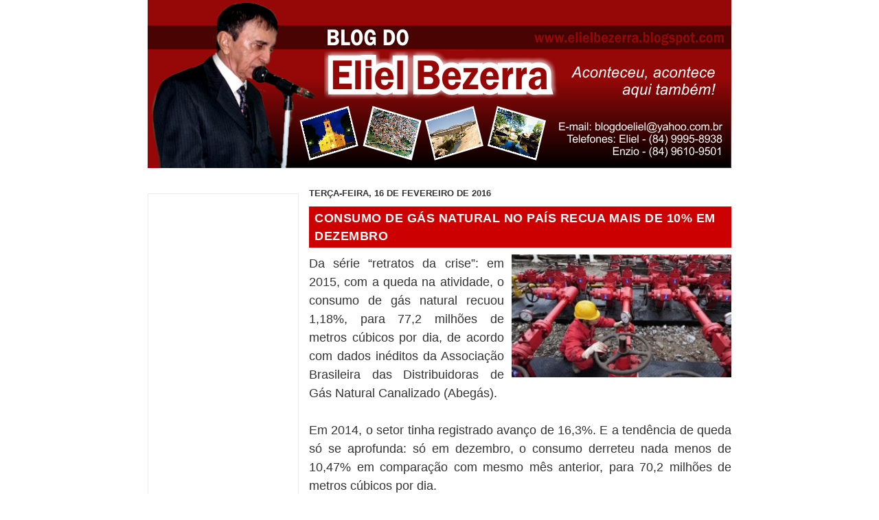

--- FILE ---
content_type: text/html; charset=UTF-8
request_url: https://elielbezerra.blogspot.com/2016/02/consumo-de-gas-natural-no-pais-recua.html
body_size: 18362
content:
<!DOCTYPE html>
<html xmlns='http://www.w3.org/1999/xhtml' xmlns:b='http://www.google.com/2005/gml/b' xmlns:data='http://www.google.com/2005/gml/data' xmlns:expr='http://www.google.com/2005/gml/expr'>
<head>
<link href='https://www.blogger.com/static/v1/widgets/2944754296-widget_css_bundle.css' rel='stylesheet' type='text/css'/>
<meta content='text/html; charset=UTF-8' http-equiv='Content-Type'/>
<meta content='blogger' name='generator'/>
<link href='https://elielbezerra.blogspot.com/favicon.ico' rel='icon' type='image/x-icon'/>
<link href='https://elielbezerra.blogspot.com/2016/02/consumo-de-gas-natural-no-pais-recua.html' rel='canonical'/>
<link rel="alternate" type="application/atom+xml" title=". - Atom" href="https://elielbezerra.blogspot.com/feeds/posts/default" />
<link rel="alternate" type="application/rss+xml" title=". - RSS" href="https://elielbezerra.blogspot.com/feeds/posts/default?alt=rss" />
<link rel="service.post" type="application/atom+xml" title=". - Atom" href="https://www.blogger.com/feeds/7090207404943935991/posts/default" />

<link rel="alternate" type="application/atom+xml" title=". - Atom" href="https://elielbezerra.blogspot.com/feeds/4527310759709258909/comments/default" />
<!--Can't find substitution for tag [blog.ieCssRetrofitLinks]-->
<link href='https://blogger.googleusercontent.com/img/b/R29vZ2xl/AVvXsEgTa-byW2ivplm5SfkntIuCR-VzKay5WFIwMVZwxWWWt9dlewVOCdFiC8m2AkLQkm7CwopToDXLnzl30k0RUOIt16CxBrL9oIA5ZYwtG6MJi49-C0a3h2OJ8diCFdpLNre6zDmvuKp0slUG/s320/gas-natural-300x168.jpg' rel='image_src'/>
<meta content='https://elielbezerra.blogspot.com/2016/02/consumo-de-gas-natural-no-pais-recua.html' property='og:url'/>
<meta content='Consumo de gás natural no país recua mais de 10% em dezembro' property='og:title'/>
<meta content='Blog sobre política e notícias do cotidiano' property='og:description'/>
<meta content='https://blogger.googleusercontent.com/img/b/R29vZ2xl/AVvXsEgTa-byW2ivplm5SfkntIuCR-VzKay5WFIwMVZwxWWWt9dlewVOCdFiC8m2AkLQkm7CwopToDXLnzl30k0RUOIt16CxBrL9oIA5ZYwtG6MJi49-C0a3h2OJ8diCFdpLNre6zDmvuKp0slUG/w1200-h630-p-k-no-nu/gas-natural-300x168.jpg' property='og:image'/>
<title>Eliel Bezerra.: Consumo de gás natural no país recua mais de 10% em dezembro</title>
<style id='page-skin-1' type='text/css'><!--
/*
-----------------------------------------------
By.: Emanuel Fernandes
-----------------------------------------------
*/
.navbar {
display:none;
}
* {
margin: 0;
padding: 0;
}
body {
background:  ECF1F3 url(".jpg") top left repeat-x;
margin: 0; padding: 0;
font: 70%/1.5 Verdana, Tahoma, Arial, Helvetica, sans-serif;
color: #333;
}
/******************/
a:link, a:visited {
color: #003366;
background-color: inherit;
text-decoration: none;
}
a:hover, a:active {
color: #970A0A;
background-color: inherit;
}
h1, h2, h3 {
font-family: Arial, 'Trebuchet MS', Sans-Serif;
font-weight: bold;
color: #333;
}
h1 {
font-size: 120%;
letter-spacing: .5px;
}
h2 {
font-size: 115%;
text-transform: uppercase;
}
h3 {
font-size: 115%;
color: #003366;
}
img {
border:none;
}
code {
margin: 10px 0;
padding: 10px;
text-align: left;
display: block;
overflow: auto;
font: 500 1em/1.5em 'Lucida Console', 'courier new', monospace;
/* white-space: pre; */
background: #FAFAFA;
border: 1px solid #f2f2f2;
border-left: 4px solid #CC0000;
}
acronym {
cursor: help;
border-bottom: 1px solid #777;
}
blockquote {
margin: 10px;
padding: 0 0 0 32px;
background: #FAFAFA url('https://lh3.googleusercontent.com/blogger_img_proxy/AEn0k_sUcOT6osh82m11HQb1h3rotYnq5vhaTCj6XZFQ_Wegtvdxrj6u4DqdQkAhRrpvkeE4XIiAkHquN2HSmn765Qx_abwTaZTVbJeHxLRfZRUjFZRjXjcatn6TUhd97-ZUldtaATSfvIE=s0-d') no-repeat 5px 10px !important;
background-position: 8px 10px;
border: 1px solid #f2f2f2;
border-left: 4px solid #CC0000;
font-weight: bold;
}
/*blogger fix*/
/*
.widget-item-control{
display: none;
}
*/
#sidebar-wrapper .BlogArchive #ArchiveList ul li {
background:none;
border-width:0pt;
list-style-image:none;
list-style-position:outside;
list-style-type:none;
margin-left:0pt;
padding-left:0px;
text-indent:0px;
}
/* form elements */
form {
margin:10px; padding: 0 5px;
border: 1px solid #f2f2f2;
background-color: #FAFAFA;
}
label {
display:block;
font-weight:bold;
margin:5px 0;
}
input {
padding: 2px;
border:1px solid #eee;
font: normal 1em Verdana, sans-serif;
color:#777;
}
textarea {
width:400px;
padding:2px;
font: normal 1em Verdana, sans-serif;
border:1px solid #eee;
height:100px;
display:block;
color:#777;
}
input.button {
margin: 0;
font: bolder 12px Arial, Sans-serif;
border: 1px solid #CCC;
padding: 1px;
background: #FFF;
color: #CC0000;
}
/* search form */
.searchform {
background-color: transparent;
border: none;	margin: 0; padding: 0;
}
.searchform p { margin: 10px; padding: 0; }
.searchform input.textbox {
margin: 0;
width: 120px;
border: 1px solid #CCC;
background: #FFF;
color: #333;
}
form.searchform input.searchbutton {
margin: 0;
font-size: 100%;
font-family: Arial, Sans-serif;
border: 1px solid #CCC;
background: #FFFFFF url('https://lh3.googleusercontent.com/blogger_img_proxy/AEn0k_twu4W8qCFuandQDULHDOZuSpZEYZpJFHn5K2Rh8TcV2b5xgC-9xw9kP8k9GsqZrk2odLjreyI72hmoF2u_-Igxg89MiPYb2wZsh392gdy6l2uWMj69fvBeDvoDJyjOH30IN4IUK9WVZ8o=s0-d') repeat-x bottom left;
padding: 1px;
font-weight: bold;
height: 23px;
color: #333;
width: 60px;
}
/* LAYOUT
*/
.clear {clear: both; }
#outer-wrapper {
margin: 0 auto;
width: 850px;
}
#header-wrapper {
background: url(https://blogger.googleusercontent.com/img/b/R29vZ2xl/AVvXsEhWZ2tQS-_DOwfhpEBgqawsUYnK3Wffqgpt0LnuIs3GaSXpBNxx9Hv0O0LXwedTTItXOQOWudo_SDjCB_WXgIVCA59_gDHSBKMuvQQF9v6CkvbeOEi9QVFb4Kap9RWvEZhJbUZVXC_1XtzL/s1600/topo-eliel.png) no-repeat left top;
width: 850px;
margin: 50 auto;
position: relative;
clear: left;
padding: 6px;
min-height:260px;
}
<br><br>
#header-wrapper {
position: relative;
margin: 0; padding: 0;
height:160px;
}
#content-wrapper{
}
#footer-wrapper {
clear: both;
border-top: 1px solid #f2f2f2;
background: #FFF url('https://lh3.googleusercontent.com/blogger_img_proxy/AEn0k_vS-dT4v3NnzEiwwivRHJlzx1yVGI_h2rakP9QS7WR_7yWY7i87muQafEtPu4trrsPbcP2nevoXqys2Xh2oBRFjgh5bWvrNs0kJDFW1EXioPGCD3SG23c4G2cc1iPF5_XfVAOPwUa3vzmg=s0-d') repeat-x;
padding: 2px 0 10px 0;
text-align: center;
line-height: 1.5em;
font-size: 95%;
}
#main-wrapper {
float: right;
margin: 0; padding: 0;
width: 615px;
}
#sidebar-wrapper {
float: left;
width: 220px;
margin:10px 0 0; padding: 0;
}
/* Header
----------------------------------------------- */
#header .title {
font: bold 30px "trebuchet MS", Arial, Tahoma, Sans-Serif;
margin: 0; padding: 0;
letter-spacing: -1px;
color: #CC0000;
text-transform: uppercase;
}
#header .title a{
color: #CC0000;
}
#header .description {
z-index: 3;
font: bold 1.2em Verdana, Arial, Tahoma,  Sans-serif;
color: #FFF;
position: relative;
top: -65px;
}
#header #Header1 #header-inner{
position: absolute;
left:12px;
top:155px;
}
#header #Header1 #search {
position: absolute;
top: 65px; right: 5px;
padding: 0; margin: 0;
}
#header ul{
margin:0;
list-style:none;
font: bold 13px 'Trebuchet MS', Arial, Sans-serif;
position: absolute;
right:12px;
bottom:51px;
}
#header li{
display:inline;
margin:0; padding:0;
}
#header li a {
float:left;
background: url('https://lh3.googleusercontent.com/blogger_img_proxy/AEn0k_sN4Sb5jE7WVp8cRY8ELFotf_ZNfvppr7VOwOoFV7FhkzTH8nkpki51HpszUwK39V_rIaE1qtXXwUUW_KHsX-8xfmzKn0O6fh3R-IqMOD_lgRZOnRb_n2lqhY1-WWaomm3aHFTnH8PUqQ=s0-d') no-repeat left top;
margin:0;
padding:0 0 0 4px;
text-decoration:none;
}
#header li a span {
float:left;
display:block;
background: url('https://lh3.googleusercontent.com/blogger_img_proxy/AEn0k_uwnwrvKeCckRuiwliV84KXCka6YTFMug0tOx9HHZO_kWDOZKAQauq1KZj0hMT3A9JXjFoabqWloswySG3A9i16HCDRSizwQvr1x_R0OVsRQCPwOccngcelPJNgsgx-Q38SOHhT3ROS3js=s0-d') no-repeat right top;
padding:5px 15px 4px 6px;
color:#FFF;
}
#header li a:hover span {
color:#FFF;
}
#header li a:hover {
background-position:0% -42px;
}
#header li a:hover span {
background-position:100% -42px;
}
/* Posts
----------------------------------------------- */
.post-title{
margin: 10px 0;
padding: 4px 0 4px 8px;
font-size: 160%;
text-transform: uppercase;
background-color: #CC0000;
letter-spacing: .5px;
}
.post-title a{
color: #fff;
}
.post-title a:hover{
color: #000;
}
.post ul, .post ol{
margin: 5px 20px;
padding: 0 20px;
}
.post ul ul, .post ul ol{
margin: 5px 0 0 10px;
}
.postmeta {
margin: 0 0 5px 10px;
font-size: 90%;
text-align:right;
border-top: 2px solid #EBEBEB;
}
/* Comments
----------------------------------------------- */
#comments h4 {
margin:0;
padding: 4px 0 4px 8px;
font-size: 105%;
text-transform: uppercase;
background-color: #CC0000;
letter-spacing: .5px;
color:#FFF;
}
#comments-block {
border: 1px solid #EBEBEB;
margin-bottom:10px;
padding:5px;
width:603px;
}
.comment  {
background-color:#fff !important;
list-style: none;
padding: 10px 10px 0 10px;
border: 1px solid #EBEBEB;
margin: 10px;
color: #3C452D;
overflow:hidden;
}
.comment-author {
font-weight: bold;
text-decoration: none;
}
.feed-links {
clear: both;
line-height: 2.5em;
}
#blog-pager-newer-link {
float: left;
}
#blog-pager-older-link {
float: right;
}
#blog-pager {
text-align: center;
}
/* Sidebar Content
----------------------------------------------- */
#sidebar-wrapper .sidebar {
}
#sidebar-wrapper  .widget{
border: 1px solid #EBEBEB;
margin: 0 0 5px 0;
background: #FFF;
}
#sidebar-wrapper h2 {
margin:0;
padding: 4px 0 4px 8px;
font: bold 105% Arial, Sans-Serif;
color: #FFF;
text-transform: uppercase;
background: #000000;
letter-spacing: 1px;
}
#sidebar-wrapper ul {
}
#sidebar-wrapper ul li ,#sidebar-wrapper .BlogArchive #ArchiveList ul li {
border-bottom: 1px solid #f2f2f2;
background: url('https://lh3.googleusercontent.com/blogger_img_proxy/AEn0k_ubjRyFU4r-AmqFkVu2OFelPTZiZxLGlMt1qP3g6Mz_KG9qdZkg7oHtlCeoMTH14VUfC1dK859Mp0CTrQeVIzOByC8A44e6EbIbrExUpAMiTZ4M1v_i2qex8R1m1Seym4raO1QRLAVa=s0-d') no-repeat 3px 4px;
padding: 3px 5px 3px 25px;
margin: 0;
list-style: none;
}
#sidebar-wrapper a {
font-weight: bolder;
padding: 3px 0px;
background: none;
}
#footer-wrapper a {
color:#808080;
text-decoration: none;
font-weight: bold;
}

--></style>
<link href='https://www.blogger.com/dyn-css/authorization.css?targetBlogID=7090207404943935991&amp;zx=c6af3fac-cad9-44d5-b67b-ef86ed4d6c9d' media='none' onload='if(media!=&#39;all&#39;)media=&#39;all&#39;' rel='stylesheet'/><noscript><link href='https://www.blogger.com/dyn-css/authorization.css?targetBlogID=7090207404943935991&amp;zx=c6af3fac-cad9-44d5-b67b-ef86ed4d6c9d' rel='stylesheet'/></noscript>
<meta name='google-adsense-platform-account' content='ca-host-pub-1556223355139109'/>
<meta name='google-adsense-platform-domain' content='blogspot.com'/>

<script async src="https://pagead2.googlesyndication.com/pagead/js/adsbygoogle.js?client=ca-pub-4830496828169743&host=ca-host-pub-1556223355139109" crossorigin="anonymous"></script>

<!-- data-ad-client=ca-pub-4830496828169743 -->

</head>
<body>
<div class='navbar section' id='navbar'><div class='widget Navbar' data-version='1' id='Navbar1'><script type="text/javascript">
    function setAttributeOnload(object, attribute, val) {
      if(window.addEventListener) {
        window.addEventListener('load',
          function(){ object[attribute] = val; }, false);
      } else {
        window.attachEvent('onload', function(){ object[attribute] = val; });
      }
    }
  </script>
<div id="navbar-iframe-container"></div>
<script type="text/javascript" src="https://apis.google.com/js/platform.js"></script>
<script type="text/javascript">
      gapi.load("gapi.iframes:gapi.iframes.style.bubble", function() {
        if (gapi.iframes && gapi.iframes.getContext) {
          gapi.iframes.getContext().openChild({
              url: 'https://www.blogger.com/navbar/7090207404943935991?po\x3d4527310759709258909\x26origin\x3dhttps://elielbezerra.blogspot.com',
              where: document.getElementById("navbar-iframe-container"),
              id: "navbar-iframe"
          });
        }
      });
    </script><script type="text/javascript">
(function() {
var script = document.createElement('script');
script.type = 'text/javascript';
script.src = '//pagead2.googlesyndication.com/pagead/js/google_top_exp.js';
var head = document.getElementsByTagName('head')[0];
if (head) {
head.appendChild(script);
}})();
</script>
</div></div>
<div id='outer-wrapper'>
<div id='blog-wrapper'>
<!-- skip links for text browsers -->
<span id='skiplinks' style='display:none;'>
<a href='#main'>skip to main </a> |
<a href='#sidebar'>skip to sidebar</a>
</span>
<div id='top-wrapper'>
<div id='linkbar-wrapper'>
<div class='linkbar no-items section' id='linkbar'>
</div>
</div>
<div id='header-wrapper'>
<div class='header no-items section' id='header'></div>
</div>
<div style='clear: both'></div>
</div>
<!-- end top-wrapper -->
<div style='clear: both'></div>
<div id='content-wrapper'>
<div id='main-wrapper'>
<div class='main section' id='main'><div class='widget Blog' data-version='1' id='Blog1'>
<div class='blog-posts hfeed'>

          <div class="date-outer">
        
<h2 class='date-header'><span>terça-feira, 16 de fevereiro de 2016</span></h2>

          <div class="date-posts">
        
<div class='post-outer'>
<div class='post hentry'>
<a name='4527310759709258909'></a>
<h3 class='post-title entry-title'>
<a href='https://elielbezerra.blogspot.com/2016/02/consumo-de-gas-natural-no-pais-recua.html'>Consumo de gás natural no país recua mais de 10% em dezembro</a>
</h3>
<div class='post-header'>
<div class='post-header-line-1'></div>
</div>
<div class='post-body entry-content'>
<div class="separator" style="clear: both; text-align: center;">
<a href="https://blogger.googleusercontent.com/img/b/R29vZ2xl/AVvXsEgTa-byW2ivplm5SfkntIuCR-VzKay5WFIwMVZwxWWWt9dlewVOCdFiC8m2AkLQkm7CwopToDXLnzl30k0RUOIt16CxBrL9oIA5ZYwtG6MJi49-C0a3h2OJ8diCFdpLNre6zDmvuKp0slUG/s1600/gas-natural-300x168.jpg" imageanchor="1" style="clear: right; float: right; margin-bottom: 1em; margin-left: 1em;"><img border="0" height="179" src="https://blogger.googleusercontent.com/img/b/R29vZ2xl/AVvXsEgTa-byW2ivplm5SfkntIuCR-VzKay5WFIwMVZwxWWWt9dlewVOCdFiC8m2AkLQkm7CwopToDXLnzl30k0RUOIt16CxBrL9oIA5ZYwtG6MJi49-C0a3h2OJ8diCFdpLNre6zDmvuKp0slUG/s320/gas-natural-300x168.jpg" width="320" /></a></div>
<div style="text-align: justify;">
<span style="font-size: large;">Da série &#8220;retratos da crise&#8221;: em 2015, com a queda na atividade, o consumo de gás natural recuou 1,18%, para 77,2 milhões de metros cúbicos por dia, de acordo com dados inéditos da Associação Brasileira das Distribuidoras de Gás Natural Canalizado (Abegás).&nbsp;</span></div>
<div style="text-align: justify;">
<span style="font-size: large;"><br /></span></div>
<div style="text-align: justify;">
<span style="font-size: large;">Em 2014, o setor tinha registrado avanço de 16,3%.
E a tendência de queda só se aprofunda: só em dezembro, o consumo derreteu nada menos de 10,47% em comparação com mesmo mês anterior, para 70,2 milhões de metros cúbicos por dia.&nbsp;</span></div>
<div style="text-align: justify;">
<span style="font-size: large;"><br /></span></div>
<div style="text-align: justify;">
<span style="font-size: large;">Na contramão, ficou a demanda pelo insumo para cogeração de energia, que avançou 5,5%. O volume, no entanto, é pequeno para compensar o tombo no volume consumido pelas indústrias.&nbsp;</span></div>
<div style="text-align: justify;">
<span style="font-size: large;"><br /></span></div>
<div style="text-align: justify;">
<span style="font-size: large;">Conforme adiantou o Radar, com a demanda em queda livre, as distribuidoras querem abrir uma negociação com a Petrobras para rever os contratos de fornecimento, que preveem cláusulas de pagamento mínimo, independentemente do volume efetivamente consumido ou transportado.&nbsp;</span></div>
<div style="text-align: justify;">
<span style="font-size: x-small;">ROL</span></div>
<div style='clear: both;'></div>
</div>
<div class='post-footer'>
<div class='post-footer-line post-footer-line-1'>
<span class='post-author vcard'>
Postado por
<span class='fn'>Eliel Bezerra</span>
</span>
<span class='post-timestamp'>
às
<a class='timestamp-link' href='https://elielbezerra.blogspot.com/2016/02/consumo-de-gas-natural-no-pais-recua.html' rel='bookmark' title='permanent link'><abbr class='published' title='2016-02-16T06:26:00-03:00'>06:26</abbr></a>
</span>
<span class='post-comment-link'>
</span>
<span class='post-icons'>
<span class='item-action'>
<a href='https://www.blogger.com/email-post/7090207404943935991/4527310759709258909' title='Enviar esta postagem'>
<img alt="" class="icon-action" height="13" src="//img1.blogblog.com/img/icon18_email.gif" width="18">
</a>
</span>
<span class='item-control blog-admin pid-1754501314'>
<a href='https://www.blogger.com/post-edit.g?blogID=7090207404943935991&postID=4527310759709258909&from=pencil' title='Editar post'>
<img alt='' class='icon-action' height='18' src='https://resources.blogblog.com/img/icon18_edit_allbkg.gif' width='18'/>
</a>
</span>
</span>
</div>
<div class='post-footer-line post-footer-line-2'><span class='post-labels'>
</span>
</div>
<div class='post-footer-line post-footer-line-3'></div>
</div>
</div>
<div class='comments' id='comments'>
<a name='comments'></a>
<h4>Nenhum comentário:</h4>
<div id='Blog1_comments-block-wrapper'>
<dl class='' id='comments-block'>
</dl>
</div>
<p class='comment-footer'>
<div class='comment-form'>
<a name='comment-form'></a>
<h4 id='comment-post-message'>Postar um comentário</h4>
<p>
</p>
<a href='https://www.blogger.com/comment/frame/7090207404943935991?po=4527310759709258909&hl=pt-BR&saa=85391&origin=https://elielbezerra.blogspot.com' id='comment-editor-src'></a>
<iframe allowtransparency='true' class='blogger-iframe-colorize blogger-comment-from-post' frameborder='0' height='410px' id='comment-editor' name='comment-editor' src='' width='100%'></iframe>
<script src='https://www.blogger.com/static/v1/jsbin/2830521187-comment_from_post_iframe.js' type='text/javascript'></script>
<script type='text/javascript'>
      BLOG_CMT_createIframe('https://www.blogger.com/rpc_relay.html');
    </script>
</div>
</p>
</div>
</div>

        </div></div>
      
</div>
<div class='blog-pager' id='blog-pager'>
<span id='blog-pager-newer-link'>
<a class='blog-pager-newer-link' href='https://elielbezerra.blogspot.com/2016/02/andre-marques-e-repreendido-em-camarote.html' id='Blog1_blog-pager-newer-link' title='Postagem mais recente'>Postagem mais recente</a>
</span>
<span id='blog-pager-older-link'>
<a class='blog-pager-older-link' href='https://elielbezerra.blogspot.com/2016/02/taxa-de-licenciamento-de-veiculos.html' id='Blog1_blog-pager-older-link' title='Postagem mais antiga'>Postagem mais antiga</a>
</span>
<a class='home-link' href='https://elielbezerra.blogspot.com/'>Página inicial</a>
</div>
<div class='clear'></div>
<div class='post-feeds'>
<div class='feed-links'>
Assinar:
<a class='feed-link' href='https://elielbezerra.blogspot.com/feeds/4527310759709258909/comments/default' target='_blank' type='application/atom+xml'>Postar comentários (Atom)</a>
</div>
</div>
</div></div>
</div>
<div id='side-wrapper'>
<div class='sidebar no-items section' id='sidebar3'></div>
<div id='sidebar-wrapper'>
<div class='sidebar section' id='sidebar1'><div class='widget AdSense' data-version='1' id='AdSense2'>
<div class='widget-content'>
<script async src="https://pagead2.googlesyndication.com/pagead/js/adsbygoogle.js"></script>
<!-- elielbezerra_sidebar1_AdSense2_1x1_as -->
<ins class="adsbygoogle"
     style="display:block"
     data-ad-client="ca-pub-4830496828169743"
     data-ad-host="ca-host-pub-1556223355139109"
     data-ad-slot="7061388094"
     data-ad-format="auto"
     data-full-width-responsive="true"></ins>
<script>
(adsbygoogle = window.adsbygoogle || []).push({});
</script>
<div class='clear'></div>
</div>
</div><div class='widget HTML' data-version='1' id='HTML9'>
<h2 class='title'>Administrador</h2>
<div class='widget-content'>
<div id="img"><a href="//www.blogger.com/" target="_blank">EFETUAR LOGIN</a></div><div id=""><div id=""></div></div>
</div>
<div class='clear'></div>
</div><div class='widget Translate' data-version='1' id='Translate1'>
<h2 class='title'>TRADUZA AQUI O BLOG PARA OUTRA LÍNGUA.</h2>
<div id='google_translate_element'></div>
<script>
    function googleTranslateElementInit() {
      new google.translate.TranslateElement({
        pageLanguage: 'pt',
        autoDisplay: 'true',
        layout: google.translate.TranslateElement.InlineLayout.SIMPLE
      }, 'google_translate_element');
    }
  </script>
<script src='//translate.google.com/translate_a/element.js?cb=googleTranslateElementInit'></script>
<div class='clear'></div>
</div><div class='widget Wikipedia' data-version='1' id='Wikipedia1'>
<h2 class='title'>Wikipedia</h2>
<div class='wikipedia-search-main-container'>
<form class='wikipedia-search-form' id='Wikipedia1_wikipedia-search-form' name='wikipedia'>
<div class='wikipedia-searchtable'>
<span>
<a class='wikipedia-search-wiki-link' href='https://wikipedia.org/wiki/' target='_blank'>
<img align='top' class='wikipedia-icon' src='https://resources.blogblog.com/img/widgets/icon_wikipedia_w.png'/>
</a>
</span>
<span class='wikipedia-search-bar'>
<span class='wikipedia-input-box'>
<input class='wikipedia-search-input' id='Wikipedia1_wikipedia-search-input' type='text'/>
</span>
<span>
<input class='wikipedia-search-button' type='submit'/>
</span>
</span>
</div>
</form>
<div class='wikipedia-search-results-header' id='Wikipedia1_wikipedia-search-results-header'>Resultados da pesquisa</div>
<div class='wikipedia-search-results' id='Wikipedia1_wikipedia-search-results'></div>
<nobr>
<div dir='ltr' id='Wikipedia1_wikipedia-search-more'></div>
</nobr>
</div><br/>
<div class='clear'></div>
</div><div class='widget Text' data-version='1' id='Text2'>
<h2 class='title'>Contato</h2>
<div class='widget-content'>
<span style="font-weight: bold;">E-mail:</span> blogdoeliel@yahoo.com.br<br/><span style="font-weight: bold;"></span><br/>
</div>
<div class='clear'></div>
</div><div class='widget HTML' data-version='1' id='HTML4'>
<h2 class='title'>Buscar</h2>
<div class='widget-content'>
<form action="/search" style="display: inline" name="searchthis" 
id="searchthis" method="get">
<input id="search-box" name="q"/>
<input id="search-btn" value="Buscar" type="submit"/>
</form>
</div>
<div class='clear'></div>
</div><div class='widget HTML' data-version='1' id='HTML3'>
<h2 class='title'>Hora</h2>
<div class='widget-content'>
<script src="//www.clocklink.com/embed.js"></script><script language="JavaScript" type="text/javascript">obj=new Object;obj.clockfile="5005-black.swf";obj.TimeZone="Brazil_Natal";obj.width=180;obj.height=60;obj.wmode="transparent";showClock(obj);</script>
</div>
<div class='clear'></div>
</div><div class='widget HTML' data-version='1' id='HTML6'>
<h2 class='title'>Calendário</h2>
<div class='widget-content'>
<!------COMEÇA AQUI---------->
<script language="JavaScript">
<!--
var week = new Array("Dom", "Seg", "Ter", "Quar", "Quin", "Sex", "Sáb");
var monthdays = new Array(31, 28, 31, 30, 31, 30, 31, 31, 30, 31, 30, 31);
var today = new Date();
var month = today.getMonth();
var day = today.getDay();
var dayN = today.getDate();
var days = monthdays[month];
if (month == 1) {
var year = today.getYear();
if (year%4 == 0) days = 29;
}
document.write("<table border='0' cellspacing='0' cellpadding='0'>");
document.write("<tr>");
for (var i=0; i<7; i++) {
document.write("<td width='25' height='25'>");
document.write("<div align='center'>" + week[i] + "</div>");
document.write("</td>");
}
document.write("</tr>");
var jumped = 0;
var inserted = 1;
var start = day - dayN%7 + 1;
if (start < 0) start += 7;
var weeks = parseInt((start + days)/7);
if ((start + days)%7 != 0) weeks++;
for (var i=weeks; i>0; i--) {
document.write("<tr>");
for (var j=7; j>0; j--) {
document.write("<td>");
if (jumped<start || inserted>days) {
document.write("<div align='center'></div>");
jumped++;
}
else {
if (inserted == dayN) document.write("<div align='center'>[" + inserted + "]</div>");
else document.write("<div align='center'>" + inserted + "</div>");
inserted++;
}
document.write("</td>")
}
document.write("</tr>");
}
document.write("</table>");
// -->
</script>
<!------TERMINA AQUI---------->
</div>
<div class='clear'></div>
</div>
</div>
</div>
<div id='sidebar-wrapper'>
<div class='sidebar section' id='sidebar2'><div class='widget AdSense' data-version='1' id='AdSense3'>
<div class='widget-content'>
<script async src="https://pagead2.googlesyndication.com/pagead/js/adsbygoogle.js"></script>
<!-- elielbezerra_sidebar2_AdSense3_1x1_as -->
<ins class="adsbygoogle"
     style="display:block"
     data-ad-client="ca-pub-4830496828169743"
     data-ad-host="ca-host-pub-1556223355139109"
     data-ad-slot="6934213829"
     data-ad-format="auto"
     data-full-width-responsive="true"></ins>
<script>
(adsbygoogle = window.adsbygoogle || []).push({});
</script>
<div class='clear'></div>
</div>
</div><div class='widget LinkList' data-version='1' id='LinkList2'>
<h2>BLOGS E SITES</h2>
<div class='widget-content'>
<ul>
<li><a href='http://www.blogafonte.com.br/'>A FONTE</a></li>
<li><a href='http://www.acaridomeuamor.nafoto.net/'>ACARI DO MEU AMOR</a></li>
<li><a href='http://acarifotosefatos.blogspot.com.br/'>ACARI FOTOS E FATOS</a></li>
<li><a href='http://www.agitacaovip.com/'>AgitaçãoVIP.COM</a></li>
<li><a href='http://amigosdaculturadejardimdoserido.blogspot.com/'>AMIGOS DA CULTURA - JARDIM DO SERIDO</a></li>
<li><a href='http://amo-arte.blogspot.com/'>AMO ARTE</a></li>
<li><a href='http://www.bira-viegas.blogspot.com/'>BIRA VIEGAS</a></li>
<li><a href='http://www.davineto.blogspot.com/'>BLOG DO DAVI</a></li>
<li><a href='http://www.ewertoncesarba.blogspot.com/'>BLOG DO EWERTON CÉSAR</a></li>
<li><a href='http://www.wsantacruz.blogspot.com/'>BLOG DO WALLACE</a></li>
<li><a href='http://www.canindesoares.com/'>CANINDÉ SOARES</a></li>
<li><a href='http://www.cardososilva.com.br/'>CARDOSO SILVA</a></li>
<li><a href='http://www.carnaubanoticias.blogspot.com/'>CARNAÚBA NOTÍCIAS.</a></li>
<li><a href='http://blogdjainidesouza.blogspot.com/'>DJAINI DE SOUZA</a></li>
<li><a href='http://www.eccjsonline.blogspot.com/'>ECC - JARDIM DO SERIDÓ</a></li>
<li><a href='http://www.escretedeouro.blogspot.com/'>ESCRETE DE OURO</a></li>
<li><a href='http://www.globo.com/'>G1</a></li>
<li><a href='http://gerdsonbebe.blogspot.com/'>GERDESON CARLOS</a></li>
<li><a href='http://www.cnovos.zip.net/'>INÁCIO DE COLOMBITA</a></li>
<li><a href='http://noticiasdejardim.com'>JARDIM DO SERIDO</a></li>
<li><a href='http://www.jeansouza.com.br/'>JEAN SOUZA</a></li>
<li><a href='http://www.junyorcn.blogspot.com/'>JUNYINHO CN</a></li>
<li><a href='http://www.marcoscostaob.blogspot.com/'>MARCOS COSTA</a></li>
<li><a href='http://www.marcosdantas.com/'>MARCOS DANTAS</a></li>
<li><a href='http://www.ocruzetense.com/'>O CRUZETENSE</a></li>
<li><a href='http://www.cristiforme.blogspot.com.br/'>PAROQUIA N. SENHORA DA CONCEIÇÃO</a></li>
<li><a href='http://www.pascomcruzeta.blogspot.com/'>PASCOM CRUZETA</a></li>
<li><a href='http://www.paulinhobarrapesada.blogspot.com/'>PAULINHO BARRA PESADA</a></li>
<li><a href='http://paulosomeeventos.blogspot.com'>PAULO SOM</a></li>
<li><a href='http://pmcurraisnovos.blogspot.com/'>PM CURRAIS NOVOS</a></li>
<li><a href='http://www.pmfrutuosogomes.blogspot.com/'>PREFEITURA FRUTUOSO GOMES</a></li>
<li><a href='http://www.coretojs.blogspot.com/'>PROGRAMA CORETO</a></li>
<li><a href='http://www.r7.com/'>RECORD - R7</a></li>
<li><a href='http://www.robsonpiresxerife.com/'>ROBSON PIRES</a></li>
<li><a href='http://www.seridoautopecas.blogspot.com/'>SERIDÓ AUTOPEÇAS</a></li>
<li><a href='http://www.seridonoticias.com/'>SERIDÓ NOTÍCIAS</a></li>
<li><a href='http://www.sneri.blog.br/'>SUÉBSTER NERI</a></li>
<li><a href='http://www.terra.com.br/'>TERRA</a></li>
<li><a href='http://www.terradaxelita.blogspot.com/'>TERRA DA SCHEELITA</a></li>
<li><a href='http://www.thaisagalvao.com.br/'>THAISA GALVAO</a></li>
<li><a href='http://blogdotoscanoneto.blogspot.com.br'>TOSCANO NETO</a></li>
<li><a href='http://www.tribunadonorte.com.br/'>TRIBUNA DO NORTE</a></li>
<li><a href='http://www.uol.com.br/'>UOL</a></li>
<li><a href='http://www.vlaudeyliberato.com/'>WLAUDEY LIBERATO</a></li>
</ul>
<div class='clear'></div>
</div>
</div><div class='widget BlogArchive' data-version='1' id='BlogArchive1'>
<h2>ARQUIVOS DO BLOG</h2>
<div class='widget-content'>
<div id='ArchiveList'>
<div id='BlogArchive1_ArchiveList'>
<ul class='hierarchy'>
<li class='archivedate collapsed'>
<a class='toggle' href='javascript:void(0)'>
<span class='zippy'>

        &#9658;&#160;
      
</span>
</a>
<a class='post-count-link' href='https://elielbezerra.blogspot.com/2021/'>
2021
</a>
<span class='post-count' dir='ltr'>(782)</span>
<ul class='hierarchy'>
<li class='archivedate collapsed'>
<a class='toggle' href='javascript:void(0)'>
<span class='zippy'>

        &#9658;&#160;
      
</span>
</a>
<a class='post-count-link' href='https://elielbezerra.blogspot.com/2021/06/'>
junho
</a>
<span class='post-count' dir='ltr'>(50)</span>
</li>
</ul>
<ul class='hierarchy'>
<li class='archivedate collapsed'>
<a class='toggle' href='javascript:void(0)'>
<span class='zippy'>

        &#9658;&#160;
      
</span>
</a>
<a class='post-count-link' href='https://elielbezerra.blogspot.com/2021/05/'>
maio
</a>
<span class='post-count' dir='ltr'>(96)</span>
</li>
</ul>
<ul class='hierarchy'>
<li class='archivedate collapsed'>
<a class='toggle' href='javascript:void(0)'>
<span class='zippy'>

        &#9658;&#160;
      
</span>
</a>
<a class='post-count-link' href='https://elielbezerra.blogspot.com/2021/04/'>
abril
</a>
<span class='post-count' dir='ltr'>(198)</span>
</li>
</ul>
<ul class='hierarchy'>
<li class='archivedate collapsed'>
<a class='toggle' href='javascript:void(0)'>
<span class='zippy'>

        &#9658;&#160;
      
</span>
</a>
<a class='post-count-link' href='https://elielbezerra.blogspot.com/2021/03/'>
março
</a>
<span class='post-count' dir='ltr'>(125)</span>
</li>
</ul>
<ul class='hierarchy'>
<li class='archivedate collapsed'>
<a class='toggle' href='javascript:void(0)'>
<span class='zippy'>

        &#9658;&#160;
      
</span>
</a>
<a class='post-count-link' href='https://elielbezerra.blogspot.com/2021/02/'>
fevereiro
</a>
<span class='post-count' dir='ltr'>(150)</span>
</li>
</ul>
<ul class='hierarchy'>
<li class='archivedate collapsed'>
<a class='toggle' href='javascript:void(0)'>
<span class='zippy'>

        &#9658;&#160;
      
</span>
</a>
<a class='post-count-link' href='https://elielbezerra.blogspot.com/2021/01/'>
janeiro
</a>
<span class='post-count' dir='ltr'>(163)</span>
</li>
</ul>
</li>
</ul>
<ul class='hierarchy'>
<li class='archivedate collapsed'>
<a class='toggle' href='javascript:void(0)'>
<span class='zippy'>

        &#9658;&#160;
      
</span>
</a>
<a class='post-count-link' href='https://elielbezerra.blogspot.com/2020/'>
2020
</a>
<span class='post-count' dir='ltr'>(2200)</span>
<ul class='hierarchy'>
<li class='archivedate collapsed'>
<a class='toggle' href='javascript:void(0)'>
<span class='zippy'>

        &#9658;&#160;
      
</span>
</a>
<a class='post-count-link' href='https://elielbezerra.blogspot.com/2020/12/'>
dezembro
</a>
<span class='post-count' dir='ltr'>(120)</span>
</li>
</ul>
<ul class='hierarchy'>
<li class='archivedate collapsed'>
<a class='toggle' href='javascript:void(0)'>
<span class='zippy'>

        &#9658;&#160;
      
</span>
</a>
<a class='post-count-link' href='https://elielbezerra.blogspot.com/2020/11/'>
novembro
</a>
<span class='post-count' dir='ltr'>(104)</span>
</li>
</ul>
<ul class='hierarchy'>
<li class='archivedate collapsed'>
<a class='toggle' href='javascript:void(0)'>
<span class='zippy'>

        &#9658;&#160;
      
</span>
</a>
<a class='post-count-link' href='https://elielbezerra.blogspot.com/2020/10/'>
outubro
</a>
<span class='post-count' dir='ltr'>(99)</span>
</li>
</ul>
<ul class='hierarchy'>
<li class='archivedate collapsed'>
<a class='toggle' href='javascript:void(0)'>
<span class='zippy'>

        &#9658;&#160;
      
</span>
</a>
<a class='post-count-link' href='https://elielbezerra.blogspot.com/2020/09/'>
setembro
</a>
<span class='post-count' dir='ltr'>(123)</span>
</li>
</ul>
<ul class='hierarchy'>
<li class='archivedate collapsed'>
<a class='toggle' href='javascript:void(0)'>
<span class='zippy'>

        &#9658;&#160;
      
</span>
</a>
<a class='post-count-link' href='https://elielbezerra.blogspot.com/2020/08/'>
agosto
</a>
<span class='post-count' dir='ltr'>(236)</span>
</li>
</ul>
<ul class='hierarchy'>
<li class='archivedate collapsed'>
<a class='toggle' href='javascript:void(0)'>
<span class='zippy'>

        &#9658;&#160;
      
</span>
</a>
<a class='post-count-link' href='https://elielbezerra.blogspot.com/2020/07/'>
julho
</a>
<span class='post-count' dir='ltr'>(370)</span>
</li>
</ul>
<ul class='hierarchy'>
<li class='archivedate collapsed'>
<a class='toggle' href='javascript:void(0)'>
<span class='zippy'>

        &#9658;&#160;
      
</span>
</a>
<a class='post-count-link' href='https://elielbezerra.blogspot.com/2020/06/'>
junho
</a>
<span class='post-count' dir='ltr'>(230)</span>
</li>
</ul>
<ul class='hierarchy'>
<li class='archivedate collapsed'>
<a class='toggle' href='javascript:void(0)'>
<span class='zippy'>

        &#9658;&#160;
      
</span>
</a>
<a class='post-count-link' href='https://elielbezerra.blogspot.com/2020/05/'>
maio
</a>
<span class='post-count' dir='ltr'>(253)</span>
</li>
</ul>
<ul class='hierarchy'>
<li class='archivedate collapsed'>
<a class='toggle' href='javascript:void(0)'>
<span class='zippy'>

        &#9658;&#160;
      
</span>
</a>
<a class='post-count-link' href='https://elielbezerra.blogspot.com/2020/04/'>
abril
</a>
<span class='post-count' dir='ltr'>(193)</span>
</li>
</ul>
<ul class='hierarchy'>
<li class='archivedate collapsed'>
<a class='toggle' href='javascript:void(0)'>
<span class='zippy'>

        &#9658;&#160;
      
</span>
</a>
<a class='post-count-link' href='https://elielbezerra.blogspot.com/2020/03/'>
março
</a>
<span class='post-count' dir='ltr'>(165)</span>
</li>
</ul>
<ul class='hierarchy'>
<li class='archivedate collapsed'>
<a class='toggle' href='javascript:void(0)'>
<span class='zippy'>

        &#9658;&#160;
      
</span>
</a>
<a class='post-count-link' href='https://elielbezerra.blogspot.com/2020/02/'>
fevereiro
</a>
<span class='post-count' dir='ltr'>(146)</span>
</li>
</ul>
<ul class='hierarchy'>
<li class='archivedate collapsed'>
<a class='toggle' href='javascript:void(0)'>
<span class='zippy'>

        &#9658;&#160;
      
</span>
</a>
<a class='post-count-link' href='https://elielbezerra.blogspot.com/2020/01/'>
janeiro
</a>
<span class='post-count' dir='ltr'>(161)</span>
</li>
</ul>
</li>
</ul>
<ul class='hierarchy'>
<li class='archivedate collapsed'>
<a class='toggle' href='javascript:void(0)'>
<span class='zippy'>

        &#9658;&#160;
      
</span>
</a>
<a class='post-count-link' href='https://elielbezerra.blogspot.com/2019/'>
2019
</a>
<span class='post-count' dir='ltr'>(2214)</span>
<ul class='hierarchy'>
<li class='archivedate collapsed'>
<a class='toggle' href='javascript:void(0)'>
<span class='zippy'>

        &#9658;&#160;
      
</span>
</a>
<a class='post-count-link' href='https://elielbezerra.blogspot.com/2019/12/'>
dezembro
</a>
<span class='post-count' dir='ltr'>(154)</span>
</li>
</ul>
<ul class='hierarchy'>
<li class='archivedate collapsed'>
<a class='toggle' href='javascript:void(0)'>
<span class='zippy'>

        &#9658;&#160;
      
</span>
</a>
<a class='post-count-link' href='https://elielbezerra.blogspot.com/2019/11/'>
novembro
</a>
<span class='post-count' dir='ltr'>(170)</span>
</li>
</ul>
<ul class='hierarchy'>
<li class='archivedate collapsed'>
<a class='toggle' href='javascript:void(0)'>
<span class='zippy'>

        &#9658;&#160;
      
</span>
</a>
<a class='post-count-link' href='https://elielbezerra.blogspot.com/2019/10/'>
outubro
</a>
<span class='post-count' dir='ltr'>(168)</span>
</li>
</ul>
<ul class='hierarchy'>
<li class='archivedate collapsed'>
<a class='toggle' href='javascript:void(0)'>
<span class='zippy'>

        &#9658;&#160;
      
</span>
</a>
<a class='post-count-link' href='https://elielbezerra.blogspot.com/2019/09/'>
setembro
</a>
<span class='post-count' dir='ltr'>(149)</span>
</li>
</ul>
<ul class='hierarchy'>
<li class='archivedate collapsed'>
<a class='toggle' href='javascript:void(0)'>
<span class='zippy'>

        &#9658;&#160;
      
</span>
</a>
<a class='post-count-link' href='https://elielbezerra.blogspot.com/2019/08/'>
agosto
</a>
<span class='post-count' dir='ltr'>(196)</span>
</li>
</ul>
<ul class='hierarchy'>
<li class='archivedate collapsed'>
<a class='toggle' href='javascript:void(0)'>
<span class='zippy'>

        &#9658;&#160;
      
</span>
</a>
<a class='post-count-link' href='https://elielbezerra.blogspot.com/2019/07/'>
julho
</a>
<span class='post-count' dir='ltr'>(134)</span>
</li>
</ul>
<ul class='hierarchy'>
<li class='archivedate collapsed'>
<a class='toggle' href='javascript:void(0)'>
<span class='zippy'>

        &#9658;&#160;
      
</span>
</a>
<a class='post-count-link' href='https://elielbezerra.blogspot.com/2019/06/'>
junho
</a>
<span class='post-count' dir='ltr'>(182)</span>
</li>
</ul>
<ul class='hierarchy'>
<li class='archivedate collapsed'>
<a class='toggle' href='javascript:void(0)'>
<span class='zippy'>

        &#9658;&#160;
      
</span>
</a>
<a class='post-count-link' href='https://elielbezerra.blogspot.com/2019/05/'>
maio
</a>
<span class='post-count' dir='ltr'>(201)</span>
</li>
</ul>
<ul class='hierarchy'>
<li class='archivedate collapsed'>
<a class='toggle' href='javascript:void(0)'>
<span class='zippy'>

        &#9658;&#160;
      
</span>
</a>
<a class='post-count-link' href='https://elielbezerra.blogspot.com/2019/04/'>
abril
</a>
<span class='post-count' dir='ltr'>(195)</span>
</li>
</ul>
<ul class='hierarchy'>
<li class='archivedate collapsed'>
<a class='toggle' href='javascript:void(0)'>
<span class='zippy'>

        &#9658;&#160;
      
</span>
</a>
<a class='post-count-link' href='https://elielbezerra.blogspot.com/2019/03/'>
março
</a>
<span class='post-count' dir='ltr'>(214)</span>
</li>
</ul>
<ul class='hierarchy'>
<li class='archivedate collapsed'>
<a class='toggle' href='javascript:void(0)'>
<span class='zippy'>

        &#9658;&#160;
      
</span>
</a>
<a class='post-count-link' href='https://elielbezerra.blogspot.com/2019/02/'>
fevereiro
</a>
<span class='post-count' dir='ltr'>(221)</span>
</li>
</ul>
<ul class='hierarchy'>
<li class='archivedate collapsed'>
<a class='toggle' href='javascript:void(0)'>
<span class='zippy'>

        &#9658;&#160;
      
</span>
</a>
<a class='post-count-link' href='https://elielbezerra.blogspot.com/2019/01/'>
janeiro
</a>
<span class='post-count' dir='ltr'>(230)</span>
</li>
</ul>
</li>
</ul>
<ul class='hierarchy'>
<li class='archivedate collapsed'>
<a class='toggle' href='javascript:void(0)'>
<span class='zippy'>

        &#9658;&#160;
      
</span>
</a>
<a class='post-count-link' href='https://elielbezerra.blogspot.com/2018/'>
2018
</a>
<span class='post-count' dir='ltr'>(2433)</span>
<ul class='hierarchy'>
<li class='archivedate collapsed'>
<a class='toggle' href='javascript:void(0)'>
<span class='zippy'>

        &#9658;&#160;
      
</span>
</a>
<a class='post-count-link' href='https://elielbezerra.blogspot.com/2018/12/'>
dezembro
</a>
<span class='post-count' dir='ltr'>(194)</span>
</li>
</ul>
<ul class='hierarchy'>
<li class='archivedate collapsed'>
<a class='toggle' href='javascript:void(0)'>
<span class='zippy'>

        &#9658;&#160;
      
</span>
</a>
<a class='post-count-link' href='https://elielbezerra.blogspot.com/2018/11/'>
novembro
</a>
<span class='post-count' dir='ltr'>(210)</span>
</li>
</ul>
<ul class='hierarchy'>
<li class='archivedate collapsed'>
<a class='toggle' href='javascript:void(0)'>
<span class='zippy'>

        &#9658;&#160;
      
</span>
</a>
<a class='post-count-link' href='https://elielbezerra.blogspot.com/2018/10/'>
outubro
</a>
<span class='post-count' dir='ltr'>(288)</span>
</li>
</ul>
<ul class='hierarchy'>
<li class='archivedate collapsed'>
<a class='toggle' href='javascript:void(0)'>
<span class='zippy'>

        &#9658;&#160;
      
</span>
</a>
<a class='post-count-link' href='https://elielbezerra.blogspot.com/2018/09/'>
setembro
</a>
<span class='post-count' dir='ltr'>(258)</span>
</li>
</ul>
<ul class='hierarchy'>
<li class='archivedate collapsed'>
<a class='toggle' href='javascript:void(0)'>
<span class='zippy'>

        &#9658;&#160;
      
</span>
</a>
<a class='post-count-link' href='https://elielbezerra.blogspot.com/2018/08/'>
agosto
</a>
<span class='post-count' dir='ltr'>(189)</span>
</li>
</ul>
<ul class='hierarchy'>
<li class='archivedate collapsed'>
<a class='toggle' href='javascript:void(0)'>
<span class='zippy'>

        &#9658;&#160;
      
</span>
</a>
<a class='post-count-link' href='https://elielbezerra.blogspot.com/2018/07/'>
julho
</a>
<span class='post-count' dir='ltr'>(175)</span>
</li>
</ul>
<ul class='hierarchy'>
<li class='archivedate collapsed'>
<a class='toggle' href='javascript:void(0)'>
<span class='zippy'>

        &#9658;&#160;
      
</span>
</a>
<a class='post-count-link' href='https://elielbezerra.blogspot.com/2018/06/'>
junho
</a>
<span class='post-count' dir='ltr'>(196)</span>
</li>
</ul>
<ul class='hierarchy'>
<li class='archivedate collapsed'>
<a class='toggle' href='javascript:void(0)'>
<span class='zippy'>

        &#9658;&#160;
      
</span>
</a>
<a class='post-count-link' href='https://elielbezerra.blogspot.com/2018/05/'>
maio
</a>
<span class='post-count' dir='ltr'>(196)</span>
</li>
</ul>
<ul class='hierarchy'>
<li class='archivedate collapsed'>
<a class='toggle' href='javascript:void(0)'>
<span class='zippy'>

        &#9658;&#160;
      
</span>
</a>
<a class='post-count-link' href='https://elielbezerra.blogspot.com/2018/04/'>
abril
</a>
<span class='post-count' dir='ltr'>(194)</span>
</li>
</ul>
<ul class='hierarchy'>
<li class='archivedate collapsed'>
<a class='toggle' href='javascript:void(0)'>
<span class='zippy'>

        &#9658;&#160;
      
</span>
</a>
<a class='post-count-link' href='https://elielbezerra.blogspot.com/2018/03/'>
março
</a>
<span class='post-count' dir='ltr'>(173)</span>
</li>
</ul>
<ul class='hierarchy'>
<li class='archivedate collapsed'>
<a class='toggle' href='javascript:void(0)'>
<span class='zippy'>

        &#9658;&#160;
      
</span>
</a>
<a class='post-count-link' href='https://elielbezerra.blogspot.com/2018/02/'>
fevereiro
</a>
<span class='post-count' dir='ltr'>(163)</span>
</li>
</ul>
<ul class='hierarchy'>
<li class='archivedate collapsed'>
<a class='toggle' href='javascript:void(0)'>
<span class='zippy'>

        &#9658;&#160;
      
</span>
</a>
<a class='post-count-link' href='https://elielbezerra.blogspot.com/2018/01/'>
janeiro
</a>
<span class='post-count' dir='ltr'>(197)</span>
</li>
</ul>
</li>
</ul>
<ul class='hierarchy'>
<li class='archivedate collapsed'>
<a class='toggle' href='javascript:void(0)'>
<span class='zippy'>

        &#9658;&#160;
      
</span>
</a>
<a class='post-count-link' href='https://elielbezerra.blogspot.com/2017/'>
2017
</a>
<span class='post-count' dir='ltr'>(2870)</span>
<ul class='hierarchy'>
<li class='archivedate collapsed'>
<a class='toggle' href='javascript:void(0)'>
<span class='zippy'>

        &#9658;&#160;
      
</span>
</a>
<a class='post-count-link' href='https://elielbezerra.blogspot.com/2017/12/'>
dezembro
</a>
<span class='post-count' dir='ltr'>(173)</span>
</li>
</ul>
<ul class='hierarchy'>
<li class='archivedate collapsed'>
<a class='toggle' href='javascript:void(0)'>
<span class='zippy'>

        &#9658;&#160;
      
</span>
</a>
<a class='post-count-link' href='https://elielbezerra.blogspot.com/2017/11/'>
novembro
</a>
<span class='post-count' dir='ltr'>(180)</span>
</li>
</ul>
<ul class='hierarchy'>
<li class='archivedate collapsed'>
<a class='toggle' href='javascript:void(0)'>
<span class='zippy'>

        &#9658;&#160;
      
</span>
</a>
<a class='post-count-link' href='https://elielbezerra.blogspot.com/2017/10/'>
outubro
</a>
<span class='post-count' dir='ltr'>(206)</span>
</li>
</ul>
<ul class='hierarchy'>
<li class='archivedate collapsed'>
<a class='toggle' href='javascript:void(0)'>
<span class='zippy'>

        &#9658;&#160;
      
</span>
</a>
<a class='post-count-link' href='https://elielbezerra.blogspot.com/2017/09/'>
setembro
</a>
<span class='post-count' dir='ltr'>(230)</span>
</li>
</ul>
<ul class='hierarchy'>
<li class='archivedate collapsed'>
<a class='toggle' href='javascript:void(0)'>
<span class='zippy'>

        &#9658;&#160;
      
</span>
</a>
<a class='post-count-link' href='https://elielbezerra.blogspot.com/2017/08/'>
agosto
</a>
<span class='post-count' dir='ltr'>(252)</span>
</li>
</ul>
<ul class='hierarchy'>
<li class='archivedate collapsed'>
<a class='toggle' href='javascript:void(0)'>
<span class='zippy'>

        &#9658;&#160;
      
</span>
</a>
<a class='post-count-link' href='https://elielbezerra.blogspot.com/2017/07/'>
julho
</a>
<span class='post-count' dir='ltr'>(206)</span>
</li>
</ul>
<ul class='hierarchy'>
<li class='archivedate collapsed'>
<a class='toggle' href='javascript:void(0)'>
<span class='zippy'>

        &#9658;&#160;
      
</span>
</a>
<a class='post-count-link' href='https://elielbezerra.blogspot.com/2017/06/'>
junho
</a>
<span class='post-count' dir='ltr'>(232)</span>
</li>
</ul>
<ul class='hierarchy'>
<li class='archivedate collapsed'>
<a class='toggle' href='javascript:void(0)'>
<span class='zippy'>

        &#9658;&#160;
      
</span>
</a>
<a class='post-count-link' href='https://elielbezerra.blogspot.com/2017/05/'>
maio
</a>
<span class='post-count' dir='ltr'>(251)</span>
</li>
</ul>
<ul class='hierarchy'>
<li class='archivedate collapsed'>
<a class='toggle' href='javascript:void(0)'>
<span class='zippy'>

        &#9658;&#160;
      
</span>
</a>
<a class='post-count-link' href='https://elielbezerra.blogspot.com/2017/04/'>
abril
</a>
<span class='post-count' dir='ltr'>(240)</span>
</li>
</ul>
<ul class='hierarchy'>
<li class='archivedate collapsed'>
<a class='toggle' href='javascript:void(0)'>
<span class='zippy'>

        &#9658;&#160;
      
</span>
</a>
<a class='post-count-link' href='https://elielbezerra.blogspot.com/2017/03/'>
março
</a>
<span class='post-count' dir='ltr'>(278)</span>
</li>
</ul>
<ul class='hierarchy'>
<li class='archivedate collapsed'>
<a class='toggle' href='javascript:void(0)'>
<span class='zippy'>

        &#9658;&#160;
      
</span>
</a>
<a class='post-count-link' href='https://elielbezerra.blogspot.com/2017/02/'>
fevereiro
</a>
<span class='post-count' dir='ltr'>(263)</span>
</li>
</ul>
<ul class='hierarchy'>
<li class='archivedate collapsed'>
<a class='toggle' href='javascript:void(0)'>
<span class='zippy'>

        &#9658;&#160;
      
</span>
</a>
<a class='post-count-link' href='https://elielbezerra.blogspot.com/2017/01/'>
janeiro
</a>
<span class='post-count' dir='ltr'>(359)</span>
</li>
</ul>
</li>
</ul>
<ul class='hierarchy'>
<li class='archivedate expanded'>
<a class='toggle' href='javascript:void(0)'>
<span class='zippy toggle-open'>

        &#9660;&#160;
      
</span>
</a>
<a class='post-count-link' href='https://elielbezerra.blogspot.com/2016/'>
2016
</a>
<span class='post-count' dir='ltr'>(2681)</span>
<ul class='hierarchy'>
<li class='archivedate collapsed'>
<a class='toggle' href='javascript:void(0)'>
<span class='zippy'>

        &#9658;&#160;
      
</span>
</a>
<a class='post-count-link' href='https://elielbezerra.blogspot.com/2016/12/'>
dezembro
</a>
<span class='post-count' dir='ltr'>(229)</span>
</li>
</ul>
<ul class='hierarchy'>
<li class='archivedate collapsed'>
<a class='toggle' href='javascript:void(0)'>
<span class='zippy'>

        &#9658;&#160;
      
</span>
</a>
<a class='post-count-link' href='https://elielbezerra.blogspot.com/2016/11/'>
novembro
</a>
<span class='post-count' dir='ltr'>(236)</span>
</li>
</ul>
<ul class='hierarchy'>
<li class='archivedate collapsed'>
<a class='toggle' href='javascript:void(0)'>
<span class='zippy'>

        &#9658;&#160;
      
</span>
</a>
<a class='post-count-link' href='https://elielbezerra.blogspot.com/2016/10/'>
outubro
</a>
<span class='post-count' dir='ltr'>(243)</span>
</li>
</ul>
<ul class='hierarchy'>
<li class='archivedate collapsed'>
<a class='toggle' href='javascript:void(0)'>
<span class='zippy'>

        &#9658;&#160;
      
</span>
</a>
<a class='post-count-link' href='https://elielbezerra.blogspot.com/2016/09/'>
setembro
</a>
<span class='post-count' dir='ltr'>(335)</span>
</li>
</ul>
<ul class='hierarchy'>
<li class='archivedate collapsed'>
<a class='toggle' href='javascript:void(0)'>
<span class='zippy'>

        &#9658;&#160;
      
</span>
</a>
<a class='post-count-link' href='https://elielbezerra.blogspot.com/2016/08/'>
agosto
</a>
<span class='post-count' dir='ltr'>(248)</span>
</li>
</ul>
<ul class='hierarchy'>
<li class='archivedate collapsed'>
<a class='toggle' href='javascript:void(0)'>
<span class='zippy'>

        &#9658;&#160;
      
</span>
</a>
<a class='post-count-link' href='https://elielbezerra.blogspot.com/2016/07/'>
julho
</a>
<span class='post-count' dir='ltr'>(193)</span>
</li>
</ul>
<ul class='hierarchy'>
<li class='archivedate collapsed'>
<a class='toggle' href='javascript:void(0)'>
<span class='zippy'>

        &#9658;&#160;
      
</span>
</a>
<a class='post-count-link' href='https://elielbezerra.blogspot.com/2016/06/'>
junho
</a>
<span class='post-count' dir='ltr'>(189)</span>
</li>
</ul>
<ul class='hierarchy'>
<li class='archivedate collapsed'>
<a class='toggle' href='javascript:void(0)'>
<span class='zippy'>

        &#9658;&#160;
      
</span>
</a>
<a class='post-count-link' href='https://elielbezerra.blogspot.com/2016/05/'>
maio
</a>
<span class='post-count' dir='ltr'>(220)</span>
</li>
</ul>
<ul class='hierarchy'>
<li class='archivedate collapsed'>
<a class='toggle' href='javascript:void(0)'>
<span class='zippy'>

        &#9658;&#160;
      
</span>
</a>
<a class='post-count-link' href='https://elielbezerra.blogspot.com/2016/04/'>
abril
</a>
<span class='post-count' dir='ltr'>(196)</span>
</li>
</ul>
<ul class='hierarchy'>
<li class='archivedate collapsed'>
<a class='toggle' href='javascript:void(0)'>
<span class='zippy'>

        &#9658;&#160;
      
</span>
</a>
<a class='post-count-link' href='https://elielbezerra.blogspot.com/2016/03/'>
março
</a>
<span class='post-count' dir='ltr'>(216)</span>
</li>
</ul>
<ul class='hierarchy'>
<li class='archivedate expanded'>
<a class='toggle' href='javascript:void(0)'>
<span class='zippy toggle-open'>

        &#9660;&#160;
      
</span>
</a>
<a class='post-count-link' href='https://elielbezerra.blogspot.com/2016/02/'>
fevereiro
</a>
<span class='post-count' dir='ltr'>(180)</span>
<ul class='posts'>
<li><a href='https://elielbezerra.blogspot.com/2016/02/o-sucesso-do-seridoense-urbano-medeiros.html'>O SUCESSO DO SERIDOENSE URBANO MEDEIROS</a></li>
<li><a href='https://elielbezerra.blogspot.com/2016/02/prefeitura-de-caico-paga-servidores.html'>Prefeitura de Caicó paga servidores nesta terça-fe...</a></li>
<li><a href='https://elielbezerra.blogspot.com/2016/02/professores-de-campo-redondo-fazem_29.html'>Professores de Campo Redondo fazem capacitação par...</a></li>
<li><a href='https://elielbezerra.blogspot.com/2016/02/cinco-maiores-bancos-detem-76-do-mercado.html'>CINCO MAIORES BANCOS DETÊM 76% DO MERCADO</a></li>
<li><a href='https://elielbezerra.blogspot.com/2016/02/sindicato-dos-trabalhadores-rurais-de.html'>SINDICATO DOS TRABALHADORES RURAIS DE PARELHAS COM...</a></li>
<li><a href='https://elielbezerra.blogspot.com/2016/02/torcidas-organizadas-do-corinthians.html'>Torcidas organizadas do Corinthians protestam com ...</a></li>
<li><a href='https://elielbezerra.blogspot.com/2016/02/flamengo-goleia-no-carioca.html'>FLAMENGO GOLEIA NO CARIOCA</a></li>
<li><a href='https://elielbezerra.blogspot.com/2016/02/prisao-de-santana-deixou-dilma.html'>PRISÃO DE SANTANA DEIXOU DILMA TRANSTORNADA</a></li>
<li><a href='https://elielbezerra.blogspot.com/2016/02/anderson-exagera-em-brincadeiras-deixa.html'>Anderson exagera em brincadeiras, deixa vitória es...</a></li>
<li><a href='https://elielbezerra.blogspot.com/2016/02/satelite-brasileiro-pode-ser-lancado.html'>Satélite brasileiro pode ser lançado ainda este ano</a></li>
<li><a href='https://elielbezerra.blogspot.com/2016/02/delacao-premiada-comeca-entrar-no-radar.html'>Delação premiada começa a entrar no radar da defes...</a></li>
<li><a href='https://elielbezerra.blogspot.com/2016/02/brasil-perde-guerra-para-saneamento.html'>BRASIL PERDE A GUERRA PARA SANEAMENTO BÁSICO</a></li>
<li><a href='https://elielbezerra.blogspot.com/2016/02/lulistas-armam-abandonar-dilma-e-tira.html'>LULISTAS ARMAM ABANDONAR DILMA E TIRÁ-LA DO PT</a></li>
<li><a href='https://elielbezerra.blogspot.com/2016/02/professores-de-campo-redondo-fazem.html'>Professores de Campo Redondo fazem capacitação par...</a></li>
<li><a href='https://elielbezerra.blogspot.com/2016/02/blitz-educativa-do-detran-sera.html'>Blitz educativa do Detran será realizada no litora...</a></li>
<li><a href='https://elielbezerra.blogspot.com/2016/02/chuvas-acima-da-media-elevam-nivel-de.html'>Chuvas acima da média elevam nível de reservatório...</a></li>
<li><a href='https://elielbezerra.blogspot.com/2016/02/prefeito-roberto-germano-recebe.html'>Prefeito Roberto Germano recebe artistas e produto...</a></li>
<li><a href='https://elielbezerra.blogspot.com/2016/02/barraco-wesley-safadao-se-envolve-em.html'>Barraco! Wesley Safadão se envolve em confusão com...</a></li>
<li><a href='https://elielbezerra.blogspot.com/2016/02/dilma-e-o-dilema-de-ir-ou-nao-festa-do.html'>Dilma e o dilema de ir ou não à festa do PT</a></li>
<li><a href='https://elielbezerra.blogspot.com/2016/02/metropole-realiza-simposio-norte.html'>Metrópole realiza Simpósio Norte-Nordeste de BioIn...</a></li>
<li><a href='https://elielbezerra.blogspot.com/2016/02/vivaldo-sugere-que-saude-faca.html'>Vivaldo sugere que Saúde faça notificação compulsó...</a></li>
<li><a href='https://elielbezerra.blogspot.com/2016/02/secretaria-de-turismo-abre.html'>Secretaria de Turismo abre recadastramento para Fe...</a></li>
<li><a href='https://elielbezerra.blogspot.com/2016/02/mae-salva-menino-de-cobra-de-3-metros.html'>Mãe salva menino de cobra de 3 metros que tentava ...</a></li>
<li><a href='https://elielbezerra.blogspot.com/2016/02/corinthians-encerra-patrocinio-com.html'>Corinthians encerra patrocínio com a Caixa Econômica</a></li>
<li><a href='https://elielbezerra.blogspot.com/2016/02/detento-diz-que-chega-mandar-ate-20-mil.html'>Detento diz que chega a mandar até 20 mil SMS por ...</a></li>
<li><a href='https://elielbezerra.blogspot.com/2016/02/pizza-em-cpi-livra-odebrecht-para.html'>PIZZA EM CPI LIVRA ODEBRECHT PARA BLINDAR LULA</a></li>
<li><a href='https://elielbezerra.blogspot.com/2016/02/cruzeta-sai-da-situacao-de-colapso-no.html'>Cruzeta sai da situação de colapso no abasteciment...</a></li>
<li><a href='https://elielbezerra.blogspot.com/2016/02/ezequiel-ferreira-requer-melhoria-na.html'>Ezequiel Ferreira requer melhoria na infraestrutur...</a></li>
<li><a href='https://elielbezerra.blogspot.com/2016/02/governo-perfura-100-pocos-em-dois-meses.html'>Governo perfura 100 poços em dois meses benefician...</a></li>
<li><a href='https://elielbezerra.blogspot.com/2016/02/em-sua-mensagem-anual-prefeito-de-campo.html'>Em sua mensagem anual prefeito de Campo Redondo di...</a></li>
<li><a href='https://elielbezerra.blogspot.com/2016/02/medico-usa-rede-social-para-relatar.html'>Médico usa rede social para relatar assalto e pedi...</a></li>
<li><a href='https://elielbezerra.blogspot.com/2016/02/teori-libera-delcidio-para-sessoes.html'>Teori libera Delcídio para sessões noturnas e cont...</a></li>
<li><a href='https://elielbezerra.blogspot.com/2016/02/petrobras-esconde-acusados-apagando.html'>PETROBRAS ESCONDE ACUSADOS, APAGANDO BIOGRAFIAS</a></li>
<li><a href='https://elielbezerra.blogspot.com/2016/02/xuxa-desabafa-na-tv-estou-velha-sim.html'>Xuxa desabafa na TV: &#8216;Estou velha sim&#8217;</a></li>
<li><a href='https://elielbezerra.blogspot.com/2016/02/ministro-do-turismo-apresenta-casa.html'>Ministro do Turismo apresenta Casa Brasil em reuni...</a></li>
<li><a href='https://elielbezerra.blogspot.com/2016/02/detran-vai-realizar-acoes-educativas-em.html'>Detran vai realizar ações educativas em bares de N...</a></li>
<li><a href='https://elielbezerra.blogspot.com/2016/02/ezequiel-busca-fortalecer-turismo-e.html'>Ezequiel busca fortalecer turismo e solicita pleit...</a></li>
<li><a href='https://elielbezerra.blogspot.com/2016/02/prefeitura-de-caico-publica-edital-de.html'>Prefeitura de Caicó publica edital de licitação pa...</a></li>
<li><a href='https://elielbezerra.blogspot.com/2016/02/homem-e-solto-apos-passar-43-anos-em.html'>Homem é solto após passar 43 anos em solitária nos...</a></li>
<li><a href='https://elielbezerra.blogspot.com/2016/02/perdas-com-contrabando-chegam-115-bi.html'>Perdas com contrabando chegam a 115 bi, estima fór...</a></li>
<li><a href='https://elielbezerra.blogspot.com/2016/02/governo-faz-terrorismo-contra-rejeicao.html'>GOVERNO FAZ TERRORISMO CONTRA REJEIÇÃO DA CPMF</a></li>
<li><a href='https://elielbezerra.blogspot.com/2016/02/instituto-metropole-digital-lanca.html'>Instituto Metrópole Digital lança sistema para Ges...</a></li>
<li><a href='https://elielbezerra.blogspot.com/2016/02/vivaldo-diz-que-seguira-partido.html'>Vivaldo diz que seguirá partido liderado por Ezequ...</a></li>
<li><a href='https://elielbezerra.blogspot.com/2016/02/prefeitura-de-campo-redondo-entrega.html'>Prefeitura de Campo Redondo entrega Estádio Munici...</a></li>
<li><a href='https://elielbezerra.blogspot.com/2016/02/projeto-de-ezequiel-propoe-que_22.html'>Projeto de Ezequiel propõe que telefônicas exponha...</a></li>
<li><a href='https://elielbezerra.blogspot.com/2016/02/pibid-fatima-e-paim-debatem.html'>Pibid: Fátima e Paim debatem reestruturação do pro...</a></li>
<li><a href='https://elielbezerra.blogspot.com/2016/02/adolescente-e-detido-apos-tentar-furto.html'>Adolescente é detido após tentar furto em casa de ...</a></li>
<li><a href='https://elielbezerra.blogspot.com/2016/02/lava-jato-tem-representante-no-bbb.html'>Lava-Jato tem representante no BBB</a></li>
<li><a href='https://elielbezerra.blogspot.com/2016/02/classe-c-devolve-aos-bancos-o-carro-tao.html'>CLASSE C DEVOLVE AOS BANCOS O CARRO TÃO SONHADO</a></li>
<li><a href='https://elielbezerra.blogspot.com/2016/02/dilma-isola-michel-temer-de-decisoes-do.html'>DILMA ISOLA MICHEL TEMER DE DECISÕES DO PLANALTO</a></li>
<li><a href='https://elielbezerra.blogspot.com/2016/02/municipio-de-caico-recebeu-palestra.html'>Município de Caicó recebeu palestra sobre Zika Vír...</a></li>
<li><a href='https://elielbezerra.blogspot.com/2016/02/nota-de-esclarecimento-senadora-fatima.html'>Nota de Esclarecimento Senadora Fátima Bezerra</a></li>
<li><a href='https://elielbezerra.blogspot.com/2016/02/papa-francisco-pede-o-fim-da-pena-de.html'>Papa Francisco pede o fim da pena de morte em todo...</a></li>
<li><a href='https://elielbezerra.blogspot.com/2016/02/em-ouro-branco-oposicao-definira.html'>Em Ouro Branco, oposição definirá candidato entre ...</a></li>
<li><a href='https://elielbezerra.blogspot.com/2016/02/bicudo-x-bicudo.html'>BICUDO  X  BICUDO ???</a></li>
<li><a href='https://elielbezerra.blogspot.com/2016/02/governador-devera-atender-pleito-de.html'>GOVERNADOR DEVERÁ ATENDER PLEITO DE AMAZAN</a></li>
<li><a href='https://elielbezerra.blogspot.com/2016/02/conexao-elefante-cultural-encerra-etapa.html'>Conexão Elefante Cultural encerra etapa estadual n...</a></li>
<li><a href='https://elielbezerra.blogspot.com/2016/02/delacao-pode-ser-devastadora-ou-nada.html'>DELAÇÃO PODE SER DEVASTADORA. OU NADA SIGNIFICAR.</a></li>
<li><a href='https://elielbezerra.blogspot.com/2016/02/deputados-do-rn-estao-envolvidos-em.html'>Deputados do RN estão envolvidos em fraudes do Ide...</a></li>
<li><a href='https://elielbezerra.blogspot.com/2016/02/universidades-e-poder-publico-criam.html'>Universidades e poder público criam barreiras ao A...</a></li>
<li><a href='https://elielbezerra.blogspot.com/2016/02/detran-fiscaliza-fabricantes-de-placas.html'>Detran fiscaliza fabricantes de placas automotivas...</a></li>
<li><a href='https://elielbezerra.blogspot.com/2016/02/projeto-de-ezequiel-propoe-que.html'>Projeto de Ezequiel propõe que telefônicas exponha...</a></li>
<li><a href='https://elielbezerra.blogspot.com/2016/02/jornalista-diz-que-fhc-usou-empresa.html'>Jornalista diz que FHC usou empresa para bancá-la ...</a></li>
<li><a href='https://elielbezerra.blogspot.com/2016/02/flamengo-faz-acordo-com-ronaldinho-e.html'>Flamengo faz acordo com Ronaldinho e pagará R$ 17 ...</a></li>
<li><a href='https://elielbezerra.blogspot.com/2016/02/apos-titulo-mangueira-aposta-em-aumento.html'>Após título, Mangueira aposta em aumento no progra...</a></li>
<li><a href='https://elielbezerra.blogspot.com/2016/02/dilma-so-conta-com-27-dos-69-deputados.html'>DILMA SÓ CONTA COM 27 DOS 69 DEPUTADOS DO PMDB</a></li>
<li><a href='https://elielbezerra.blogspot.com/2016/02/hospital-em-los-angeles-paga-resgate.html'>Hospital em Los Angeles paga &#39;resgate&#39; para hacker...</a></li>
<li><a href='https://elielbezerra.blogspot.com/2016/02/laboratorio-de-anatomia-humana-da-ufrn.html'>Laboratório de Anatomia Humana da UFRN é destaque ...</a></li>
<li><a href='https://elielbezerra.blogspot.com/2016/02/vivaldo-prestigia-missa-em-acao-de.html'>Vivaldo prestigia missa em ação de graças pelo ani...</a></li>
<li><a href='https://elielbezerra.blogspot.com/2016/02/ezequiel-ferreira-pleiteia-acoes-de.html'>Ezequiel Ferreira pleiteia ações de segurança, esp...</a></li>
<li><a href='https://elielbezerra.blogspot.com/2016/02/japones-da-federal-vira-celebridade-em.html'>&#8216;Japonês da Federal&#8217; vira celebridade em visita à ...</a></li>
<li><a href='https://elielbezerra.blogspot.com/2016/02/motorista-e-multado-por-excesso-de.html'>Motorista é multado por excesso de velocidade mas ...</a></li>
<li><a href='https://elielbezerra.blogspot.com/2016/02/seis-paises-pedem-acesso-provas-dos-eua.html'>Seis países pedem acesso a provas dos EUA sobre co...</a></li>
<li><a href='https://elielbezerra.blogspot.com/2016/02/um-dia-ele-estara-de-volta-entre-nos.html'>&#39;Um dia ele estará de volta entre nós&#39;, diz assess...</a></li>
<li><a href='https://elielbezerra.blogspot.com/2016/02/sinfoufrn-oferece-15-vagas-de-estagio.html'>SINFO/UFRN oferece 15 vagas de estágio em diversas...</a></li>
<li><a href='https://elielbezerra.blogspot.com/2016/02/ezequiel-assegura-apoio-da-assembleia.html'>Ezequiel assegura apoio da Assembleia para o &quot;Grit...</a></li>
<li><a href='https://elielbezerra.blogspot.com/2016/02/vivaldo-recebe-prefeitos-de-acari-e.html'>Vivaldo recebe prefeitos de Acari e Campo Redondo ...</a></li>
<li><a href='https://elielbezerra.blogspot.com/2016/02/senadora-discute-compensacao-do-fundeb.html'>Senadora discute compensação do Fundeb  com minist...</a></li>
<li><a href='https://elielbezerra.blogspot.com/2016/02/agentes-da-pf-prendem-no-rn-colombiano.html'>Agentes da PF prendem no RN Colombiano procurado p...</a></li>
<li><a href='https://elielbezerra.blogspot.com/2016/02/microcefalia-saude-nao-explica-91-dos.html'>MICROCEFALIA: SAÚDE NÃO EXPLICA 91% DOS CASOS</a></li>
<li><a href='https://elielbezerra.blogspot.com/2016/02/nao-tenho-que-jantar-com-benzema-ou.html'>&#8216;Não tenho que jantar com Benzema ou Bale na minha...</a></li>
<li><a href='https://elielbezerra.blogspot.com/2016/02/descoberto-planeta-onde-seria.html'>Descoberto planeta onde seria impossível viver</a></li>
<li><a href='https://elielbezerra.blogspot.com/2016/02/fernando-mineiro-quer-debater-questao.html'>Fernando Mineiro quer debater questão previdenciár...</a></li>
<li><a href='https://elielbezerra.blogspot.com/2016/02/deputado-ezequiel-solicita-novo-gerador.html'>Deputado Ezequiel solicita novo gerador para Hospi...</a></li>
<li><a href='https://elielbezerra.blogspot.com/2016/02/prefeitura-municipal-de-serra-negra-do_16.html'>Prefeitura Municipal de Serra Negra do Norte promo...</a></li>
<li><a href='https://elielbezerra.blogspot.com/2016/02/vereadores-de-cruzeta-acompanham.html'>Vereadores de Cruzeta acompanham abertura dos trab...</a></li>
<li><a href='https://elielbezerra.blogspot.com/2016/02/senadores-exigem-reembolso-ate-de-1.html'>SENADORES EXIGEM REEMBOLSO ATÉ DE 1 CENTAVO</a></li>
<li><a href='https://elielbezerra.blogspot.com/2016/02/andre-marques-e-repreendido-em-camarote.html'>André Marques é repreendido em camarote e bate boc...</a></li>
<li><a href='https://elielbezerra.blogspot.com/2016/02/consumo-de-gas-natural-no-pais-recua.html'>Consumo de gás natural no país recua mais de 10% e...</a></li>
<li><a href='https://elielbezerra.blogspot.com/2016/02/taxa-de-licenciamento-de-veiculos.html'>Taxa de Licenciamento de veículos inicia vencimento</a></li>
<li><a href='https://elielbezerra.blogspot.com/2016/02/notas-de-esclarecimento.html'>NOTAS DE ESCLARECIMENTO</a></li>
<li><a href='https://elielbezerra.blogspot.com/2016/02/consult-em-caico-vivaldo-costa-lidera.html'>CONSULT: Em Caicó, Vivaldo Costa lidera intenção p...</a></li>
<li><a href='https://elielbezerra.blogspot.com/2016/02/ezequiel-ferreira-solicita-benfeitorias.html'>Ezequiel Ferreira solicita benfeitorias para a DP ...</a></li>
<li><a href='https://elielbezerra.blogspot.com/2016/02/partidos-faturam-r-615-milhoes-em.html'>PARTIDOS FATURAM R$ 61,5 MILHÕES EM JANEIRO</a></li>
<li><a href='https://elielbezerra.blogspot.com/2016/02/jefferson-diz-que-ex-ministro-fez.html'>Jefferson diz que ex-ministro fez negociação</a></li>
<li><a href='https://elielbezerra.blogspot.com/2016/02/bens-de-brasileiros-no-exterior-partir.html'>Bens de brasileiros no exterior a partir de US$ 10...</a></li>
<li><a href='https://elielbezerra.blogspot.com/2016/02/corte-de-verba-traz-risco-de-faltar.html'>Corte de verba traz risco de faltar dinheiro para ...</a></li>
<li><a href='https://elielbezerra.blogspot.com/2016/02/vasco-vence-flamengo-com-gol-no-final.html'>VASCO VENCE FLAMENGO COM GOL NO FINAL</a></li>
<li><a href='https://elielbezerra.blogspot.com/2016/02/renan-usa-juca-para-alfinetar-dilma-diz.html'>RENAN USA JUCÁ PARA ALFINETAR DILMA, DIZ O PLANALTO</a></li>
<li><a href='https://elielbezerra.blogspot.com/2016/02/homem-foge-de-blitz-da-lei-seca-e.html'>Homem foge de blitz da Lei Seca e atropela PM em N...</a></li>
</ul>
</li>
</ul>
<ul class='hierarchy'>
<li class='archivedate collapsed'>
<a class='toggle' href='javascript:void(0)'>
<span class='zippy'>

        &#9658;&#160;
      
</span>
</a>
<a class='post-count-link' href='https://elielbezerra.blogspot.com/2016/01/'>
janeiro
</a>
<span class='post-count' dir='ltr'>(196)</span>
</li>
</ul>
</li>
</ul>
<ul class='hierarchy'>
<li class='archivedate collapsed'>
<a class='toggle' href='javascript:void(0)'>
<span class='zippy'>

        &#9658;&#160;
      
</span>
</a>
<a class='post-count-link' href='https://elielbezerra.blogspot.com/2015/'>
2015
</a>
<span class='post-count' dir='ltr'>(3253)</span>
<ul class='hierarchy'>
<li class='archivedate collapsed'>
<a class='toggle' href='javascript:void(0)'>
<span class='zippy'>

        &#9658;&#160;
      
</span>
</a>
<a class='post-count-link' href='https://elielbezerra.blogspot.com/2015/12/'>
dezembro
</a>
<span class='post-count' dir='ltr'>(225)</span>
</li>
</ul>
<ul class='hierarchy'>
<li class='archivedate collapsed'>
<a class='toggle' href='javascript:void(0)'>
<span class='zippy'>

        &#9658;&#160;
      
</span>
</a>
<a class='post-count-link' href='https://elielbezerra.blogspot.com/2015/11/'>
novembro
</a>
<span class='post-count' dir='ltr'>(257)</span>
</li>
</ul>
<ul class='hierarchy'>
<li class='archivedate collapsed'>
<a class='toggle' href='javascript:void(0)'>
<span class='zippy'>

        &#9658;&#160;
      
</span>
</a>
<a class='post-count-link' href='https://elielbezerra.blogspot.com/2015/10/'>
outubro
</a>
<span class='post-count' dir='ltr'>(312)</span>
</li>
</ul>
<ul class='hierarchy'>
<li class='archivedate collapsed'>
<a class='toggle' href='javascript:void(0)'>
<span class='zippy'>

        &#9658;&#160;
      
</span>
</a>
<a class='post-count-link' href='https://elielbezerra.blogspot.com/2015/09/'>
setembro
</a>
<span class='post-count' dir='ltr'>(286)</span>
</li>
</ul>
<ul class='hierarchy'>
<li class='archivedate collapsed'>
<a class='toggle' href='javascript:void(0)'>
<span class='zippy'>

        &#9658;&#160;
      
</span>
</a>
<a class='post-count-link' href='https://elielbezerra.blogspot.com/2015/08/'>
agosto
</a>
<span class='post-count' dir='ltr'>(263)</span>
</li>
</ul>
<ul class='hierarchy'>
<li class='archivedate collapsed'>
<a class='toggle' href='javascript:void(0)'>
<span class='zippy'>

        &#9658;&#160;
      
</span>
</a>
<a class='post-count-link' href='https://elielbezerra.blogspot.com/2015/07/'>
julho
</a>
<span class='post-count' dir='ltr'>(298)</span>
</li>
</ul>
<ul class='hierarchy'>
<li class='archivedate collapsed'>
<a class='toggle' href='javascript:void(0)'>
<span class='zippy'>

        &#9658;&#160;
      
</span>
</a>
<a class='post-count-link' href='https://elielbezerra.blogspot.com/2015/06/'>
junho
</a>
<span class='post-count' dir='ltr'>(270)</span>
</li>
</ul>
<ul class='hierarchy'>
<li class='archivedate collapsed'>
<a class='toggle' href='javascript:void(0)'>
<span class='zippy'>

        &#9658;&#160;
      
</span>
</a>
<a class='post-count-link' href='https://elielbezerra.blogspot.com/2015/05/'>
maio
</a>
<span class='post-count' dir='ltr'>(291)</span>
</li>
</ul>
<ul class='hierarchy'>
<li class='archivedate collapsed'>
<a class='toggle' href='javascript:void(0)'>
<span class='zippy'>

        &#9658;&#160;
      
</span>
</a>
<a class='post-count-link' href='https://elielbezerra.blogspot.com/2015/04/'>
abril
</a>
<span class='post-count' dir='ltr'>(271)</span>
</li>
</ul>
<ul class='hierarchy'>
<li class='archivedate collapsed'>
<a class='toggle' href='javascript:void(0)'>
<span class='zippy'>

        &#9658;&#160;
      
</span>
</a>
<a class='post-count-link' href='https://elielbezerra.blogspot.com/2015/03/'>
março
</a>
<span class='post-count' dir='ltr'>(297)</span>
</li>
</ul>
<ul class='hierarchy'>
<li class='archivedate collapsed'>
<a class='toggle' href='javascript:void(0)'>
<span class='zippy'>

        &#9658;&#160;
      
</span>
</a>
<a class='post-count-link' href='https://elielbezerra.blogspot.com/2015/02/'>
fevereiro
</a>
<span class='post-count' dir='ltr'>(235)</span>
</li>
</ul>
<ul class='hierarchy'>
<li class='archivedate collapsed'>
<a class='toggle' href='javascript:void(0)'>
<span class='zippy'>

        &#9658;&#160;
      
</span>
</a>
<a class='post-count-link' href='https://elielbezerra.blogspot.com/2015/01/'>
janeiro
</a>
<span class='post-count' dir='ltr'>(248)</span>
</li>
</ul>
</li>
</ul>
<ul class='hierarchy'>
<li class='archivedate collapsed'>
<a class='toggle' href='javascript:void(0)'>
<span class='zippy'>

        &#9658;&#160;
      
</span>
</a>
<a class='post-count-link' href='https://elielbezerra.blogspot.com/2014/'>
2014
</a>
<span class='post-count' dir='ltr'>(4274)</span>
<ul class='hierarchy'>
<li class='archivedate collapsed'>
<a class='toggle' href='javascript:void(0)'>
<span class='zippy'>

        &#9658;&#160;
      
</span>
</a>
<a class='post-count-link' href='https://elielbezerra.blogspot.com/2014/12/'>
dezembro
</a>
<span class='post-count' dir='ltr'>(282)</span>
</li>
</ul>
<ul class='hierarchy'>
<li class='archivedate collapsed'>
<a class='toggle' href='javascript:void(0)'>
<span class='zippy'>

        &#9658;&#160;
      
</span>
</a>
<a class='post-count-link' href='https://elielbezerra.blogspot.com/2014/11/'>
novembro
</a>
<span class='post-count' dir='ltr'>(268)</span>
</li>
</ul>
<ul class='hierarchy'>
<li class='archivedate collapsed'>
<a class='toggle' href='javascript:void(0)'>
<span class='zippy'>

        &#9658;&#160;
      
</span>
</a>
<a class='post-count-link' href='https://elielbezerra.blogspot.com/2014/10/'>
outubro
</a>
<span class='post-count' dir='ltr'>(380)</span>
</li>
</ul>
<ul class='hierarchy'>
<li class='archivedate collapsed'>
<a class='toggle' href='javascript:void(0)'>
<span class='zippy'>

        &#9658;&#160;
      
</span>
</a>
<a class='post-count-link' href='https://elielbezerra.blogspot.com/2014/09/'>
setembro
</a>
<span class='post-count' dir='ltr'>(384)</span>
</li>
</ul>
<ul class='hierarchy'>
<li class='archivedate collapsed'>
<a class='toggle' href='javascript:void(0)'>
<span class='zippy'>

        &#9658;&#160;
      
</span>
</a>
<a class='post-count-link' href='https://elielbezerra.blogspot.com/2014/08/'>
agosto
</a>
<span class='post-count' dir='ltr'>(286)</span>
</li>
</ul>
<ul class='hierarchy'>
<li class='archivedate collapsed'>
<a class='toggle' href='javascript:void(0)'>
<span class='zippy'>

        &#9658;&#160;
      
</span>
</a>
<a class='post-count-link' href='https://elielbezerra.blogspot.com/2014/07/'>
julho
</a>
<span class='post-count' dir='ltr'>(408)</span>
</li>
</ul>
<ul class='hierarchy'>
<li class='archivedate collapsed'>
<a class='toggle' href='javascript:void(0)'>
<span class='zippy'>

        &#9658;&#160;
      
</span>
</a>
<a class='post-count-link' href='https://elielbezerra.blogspot.com/2014/06/'>
junho
</a>
<span class='post-count' dir='ltr'>(364)</span>
</li>
</ul>
<ul class='hierarchy'>
<li class='archivedate collapsed'>
<a class='toggle' href='javascript:void(0)'>
<span class='zippy'>

        &#9658;&#160;
      
</span>
</a>
<a class='post-count-link' href='https://elielbezerra.blogspot.com/2014/05/'>
maio
</a>
<span class='post-count' dir='ltr'>(450)</span>
</li>
</ul>
<ul class='hierarchy'>
<li class='archivedate collapsed'>
<a class='toggle' href='javascript:void(0)'>
<span class='zippy'>

        &#9658;&#160;
      
</span>
</a>
<a class='post-count-link' href='https://elielbezerra.blogspot.com/2014/04/'>
abril
</a>
<span class='post-count' dir='ltr'>(325)</span>
</li>
</ul>
<ul class='hierarchy'>
<li class='archivedate collapsed'>
<a class='toggle' href='javascript:void(0)'>
<span class='zippy'>

        &#9658;&#160;
      
</span>
</a>
<a class='post-count-link' href='https://elielbezerra.blogspot.com/2014/03/'>
março
</a>
<span class='post-count' dir='ltr'>(338)</span>
</li>
</ul>
<ul class='hierarchy'>
<li class='archivedate collapsed'>
<a class='toggle' href='javascript:void(0)'>
<span class='zippy'>

        &#9658;&#160;
      
</span>
</a>
<a class='post-count-link' href='https://elielbezerra.blogspot.com/2014/02/'>
fevereiro
</a>
<span class='post-count' dir='ltr'>(381)</span>
</li>
</ul>
<ul class='hierarchy'>
<li class='archivedate collapsed'>
<a class='toggle' href='javascript:void(0)'>
<span class='zippy'>

        &#9658;&#160;
      
</span>
</a>
<a class='post-count-link' href='https://elielbezerra.blogspot.com/2014/01/'>
janeiro
</a>
<span class='post-count' dir='ltr'>(408)</span>
</li>
</ul>
</li>
</ul>
<ul class='hierarchy'>
<li class='archivedate collapsed'>
<a class='toggle' href='javascript:void(0)'>
<span class='zippy'>

        &#9658;&#160;
      
</span>
</a>
<a class='post-count-link' href='https://elielbezerra.blogspot.com/2013/'>
2013
</a>
<span class='post-count' dir='ltr'>(3973)</span>
<ul class='hierarchy'>
<li class='archivedate collapsed'>
<a class='toggle' href='javascript:void(0)'>
<span class='zippy'>

        &#9658;&#160;
      
</span>
</a>
<a class='post-count-link' href='https://elielbezerra.blogspot.com/2013/12/'>
dezembro
</a>
<span class='post-count' dir='ltr'>(456)</span>
</li>
</ul>
<ul class='hierarchy'>
<li class='archivedate collapsed'>
<a class='toggle' href='javascript:void(0)'>
<span class='zippy'>

        &#9658;&#160;
      
</span>
</a>
<a class='post-count-link' href='https://elielbezerra.blogspot.com/2013/11/'>
novembro
</a>
<span class='post-count' dir='ltr'>(477)</span>
</li>
</ul>
<ul class='hierarchy'>
<li class='archivedate collapsed'>
<a class='toggle' href='javascript:void(0)'>
<span class='zippy'>

        &#9658;&#160;
      
</span>
</a>
<a class='post-count-link' href='https://elielbezerra.blogspot.com/2013/10/'>
outubro
</a>
<span class='post-count' dir='ltr'>(405)</span>
</li>
</ul>
<ul class='hierarchy'>
<li class='archivedate collapsed'>
<a class='toggle' href='javascript:void(0)'>
<span class='zippy'>

        &#9658;&#160;
      
</span>
</a>
<a class='post-count-link' href='https://elielbezerra.blogspot.com/2013/09/'>
setembro
</a>
<span class='post-count' dir='ltr'>(302)</span>
</li>
</ul>
<ul class='hierarchy'>
<li class='archivedate collapsed'>
<a class='toggle' href='javascript:void(0)'>
<span class='zippy'>

        &#9658;&#160;
      
</span>
</a>
<a class='post-count-link' href='https://elielbezerra.blogspot.com/2013/08/'>
agosto
</a>
<span class='post-count' dir='ltr'>(322)</span>
</li>
</ul>
<ul class='hierarchy'>
<li class='archivedate collapsed'>
<a class='toggle' href='javascript:void(0)'>
<span class='zippy'>

        &#9658;&#160;
      
</span>
</a>
<a class='post-count-link' href='https://elielbezerra.blogspot.com/2013/07/'>
julho
</a>
<span class='post-count' dir='ltr'>(314)</span>
</li>
</ul>
<ul class='hierarchy'>
<li class='archivedate collapsed'>
<a class='toggle' href='javascript:void(0)'>
<span class='zippy'>

        &#9658;&#160;
      
</span>
</a>
<a class='post-count-link' href='https://elielbezerra.blogspot.com/2013/06/'>
junho
</a>
<span class='post-count' dir='ltr'>(275)</span>
</li>
</ul>
<ul class='hierarchy'>
<li class='archivedate collapsed'>
<a class='toggle' href='javascript:void(0)'>
<span class='zippy'>

        &#9658;&#160;
      
</span>
</a>
<a class='post-count-link' href='https://elielbezerra.blogspot.com/2013/05/'>
maio
</a>
<span class='post-count' dir='ltr'>(334)</span>
</li>
</ul>
<ul class='hierarchy'>
<li class='archivedate collapsed'>
<a class='toggle' href='javascript:void(0)'>
<span class='zippy'>

        &#9658;&#160;
      
</span>
</a>
<a class='post-count-link' href='https://elielbezerra.blogspot.com/2013/04/'>
abril
</a>
<span class='post-count' dir='ltr'>(308)</span>
</li>
</ul>
<ul class='hierarchy'>
<li class='archivedate collapsed'>
<a class='toggle' href='javascript:void(0)'>
<span class='zippy'>

        &#9658;&#160;
      
</span>
</a>
<a class='post-count-link' href='https://elielbezerra.blogspot.com/2013/03/'>
março
</a>
<span class='post-count' dir='ltr'>(257)</span>
</li>
</ul>
<ul class='hierarchy'>
<li class='archivedate collapsed'>
<a class='toggle' href='javascript:void(0)'>
<span class='zippy'>

        &#9658;&#160;
      
</span>
</a>
<a class='post-count-link' href='https://elielbezerra.blogspot.com/2013/02/'>
fevereiro
</a>
<span class='post-count' dir='ltr'>(261)</span>
</li>
</ul>
<ul class='hierarchy'>
<li class='archivedate collapsed'>
<a class='toggle' href='javascript:void(0)'>
<span class='zippy'>

        &#9658;&#160;
      
</span>
</a>
<a class='post-count-link' href='https://elielbezerra.blogspot.com/2013/01/'>
janeiro
</a>
<span class='post-count' dir='ltr'>(262)</span>
</li>
</ul>
</li>
</ul>
<ul class='hierarchy'>
<li class='archivedate collapsed'>
<a class='toggle' href='javascript:void(0)'>
<span class='zippy'>

        &#9658;&#160;
      
</span>
</a>
<a class='post-count-link' href='https://elielbezerra.blogspot.com/2012/'>
2012
</a>
<span class='post-count' dir='ltr'>(3069)</span>
<ul class='hierarchy'>
<li class='archivedate collapsed'>
<a class='toggle' href='javascript:void(0)'>
<span class='zippy'>

        &#9658;&#160;
      
</span>
</a>
<a class='post-count-link' href='https://elielbezerra.blogspot.com/2012/12/'>
dezembro
</a>
<span class='post-count' dir='ltr'>(255)</span>
</li>
</ul>
<ul class='hierarchy'>
<li class='archivedate collapsed'>
<a class='toggle' href='javascript:void(0)'>
<span class='zippy'>

        &#9658;&#160;
      
</span>
</a>
<a class='post-count-link' href='https://elielbezerra.blogspot.com/2012/11/'>
novembro
</a>
<span class='post-count' dir='ltr'>(244)</span>
</li>
</ul>
<ul class='hierarchy'>
<li class='archivedate collapsed'>
<a class='toggle' href='javascript:void(0)'>
<span class='zippy'>

        &#9658;&#160;
      
</span>
</a>
<a class='post-count-link' href='https://elielbezerra.blogspot.com/2012/10/'>
outubro
</a>
<span class='post-count' dir='ltr'>(289)</span>
</li>
</ul>
<ul class='hierarchy'>
<li class='archivedate collapsed'>
<a class='toggle' href='javascript:void(0)'>
<span class='zippy'>

        &#9658;&#160;
      
</span>
</a>
<a class='post-count-link' href='https://elielbezerra.blogspot.com/2012/09/'>
setembro
</a>
<span class='post-count' dir='ltr'>(303)</span>
</li>
</ul>
<ul class='hierarchy'>
<li class='archivedate collapsed'>
<a class='toggle' href='javascript:void(0)'>
<span class='zippy'>

        &#9658;&#160;
      
</span>
</a>
<a class='post-count-link' href='https://elielbezerra.blogspot.com/2012/08/'>
agosto
</a>
<span class='post-count' dir='ltr'>(251)</span>
</li>
</ul>
<ul class='hierarchy'>
<li class='archivedate collapsed'>
<a class='toggle' href='javascript:void(0)'>
<span class='zippy'>

        &#9658;&#160;
      
</span>
</a>
<a class='post-count-link' href='https://elielbezerra.blogspot.com/2012/07/'>
julho
</a>
<span class='post-count' dir='ltr'>(237)</span>
</li>
</ul>
<ul class='hierarchy'>
<li class='archivedate collapsed'>
<a class='toggle' href='javascript:void(0)'>
<span class='zippy'>

        &#9658;&#160;
      
</span>
</a>
<a class='post-count-link' href='https://elielbezerra.blogspot.com/2012/06/'>
junho
</a>
<span class='post-count' dir='ltr'>(240)</span>
</li>
</ul>
<ul class='hierarchy'>
<li class='archivedate collapsed'>
<a class='toggle' href='javascript:void(0)'>
<span class='zippy'>

        &#9658;&#160;
      
</span>
</a>
<a class='post-count-link' href='https://elielbezerra.blogspot.com/2012/05/'>
maio
</a>
<span class='post-count' dir='ltr'>(284)</span>
</li>
</ul>
<ul class='hierarchy'>
<li class='archivedate collapsed'>
<a class='toggle' href='javascript:void(0)'>
<span class='zippy'>

        &#9658;&#160;
      
</span>
</a>
<a class='post-count-link' href='https://elielbezerra.blogspot.com/2012/04/'>
abril
</a>
<span class='post-count' dir='ltr'>(238)</span>
</li>
</ul>
<ul class='hierarchy'>
<li class='archivedate collapsed'>
<a class='toggle' href='javascript:void(0)'>
<span class='zippy'>

        &#9658;&#160;
      
</span>
</a>
<a class='post-count-link' href='https://elielbezerra.blogspot.com/2012/03/'>
março
</a>
<span class='post-count' dir='ltr'>(279)</span>
</li>
</ul>
<ul class='hierarchy'>
<li class='archivedate collapsed'>
<a class='toggle' href='javascript:void(0)'>
<span class='zippy'>

        &#9658;&#160;
      
</span>
</a>
<a class='post-count-link' href='https://elielbezerra.blogspot.com/2012/02/'>
fevereiro
</a>
<span class='post-count' dir='ltr'>(221)</span>
</li>
</ul>
<ul class='hierarchy'>
<li class='archivedate collapsed'>
<a class='toggle' href='javascript:void(0)'>
<span class='zippy'>

        &#9658;&#160;
      
</span>
</a>
<a class='post-count-link' href='https://elielbezerra.blogspot.com/2012/01/'>
janeiro
</a>
<span class='post-count' dir='ltr'>(228)</span>
</li>
</ul>
</li>
</ul>
<ul class='hierarchy'>
<li class='archivedate collapsed'>
<a class='toggle' href='javascript:void(0)'>
<span class='zippy'>

        &#9658;&#160;
      
</span>
</a>
<a class='post-count-link' href='https://elielbezerra.blogspot.com/2011/'>
2011
</a>
<span class='post-count' dir='ltr'>(3218)</span>
<ul class='hierarchy'>
<li class='archivedate collapsed'>
<a class='toggle' href='javascript:void(0)'>
<span class='zippy'>

        &#9658;&#160;
      
</span>
</a>
<a class='post-count-link' href='https://elielbezerra.blogspot.com/2011/12/'>
dezembro
</a>
<span class='post-count' dir='ltr'>(273)</span>
</li>
</ul>
<ul class='hierarchy'>
<li class='archivedate collapsed'>
<a class='toggle' href='javascript:void(0)'>
<span class='zippy'>

        &#9658;&#160;
      
</span>
</a>
<a class='post-count-link' href='https://elielbezerra.blogspot.com/2011/11/'>
novembro
</a>
<span class='post-count' dir='ltr'>(298)</span>
</li>
</ul>
<ul class='hierarchy'>
<li class='archivedate collapsed'>
<a class='toggle' href='javascript:void(0)'>
<span class='zippy'>

        &#9658;&#160;
      
</span>
</a>
<a class='post-count-link' href='https://elielbezerra.blogspot.com/2011/10/'>
outubro
</a>
<span class='post-count' dir='ltr'>(295)</span>
</li>
</ul>
<ul class='hierarchy'>
<li class='archivedate collapsed'>
<a class='toggle' href='javascript:void(0)'>
<span class='zippy'>

        &#9658;&#160;
      
</span>
</a>
<a class='post-count-link' href='https://elielbezerra.blogspot.com/2011/09/'>
setembro
</a>
<span class='post-count' dir='ltr'>(293)</span>
</li>
</ul>
<ul class='hierarchy'>
<li class='archivedate collapsed'>
<a class='toggle' href='javascript:void(0)'>
<span class='zippy'>

        &#9658;&#160;
      
</span>
</a>
<a class='post-count-link' href='https://elielbezerra.blogspot.com/2011/08/'>
agosto
</a>
<span class='post-count' dir='ltr'>(339)</span>
</li>
</ul>
<ul class='hierarchy'>
<li class='archivedate collapsed'>
<a class='toggle' href='javascript:void(0)'>
<span class='zippy'>

        &#9658;&#160;
      
</span>
</a>
<a class='post-count-link' href='https://elielbezerra.blogspot.com/2011/07/'>
julho
</a>
<span class='post-count' dir='ltr'>(317)</span>
</li>
</ul>
<ul class='hierarchy'>
<li class='archivedate collapsed'>
<a class='toggle' href='javascript:void(0)'>
<span class='zippy'>

        &#9658;&#160;
      
</span>
</a>
<a class='post-count-link' href='https://elielbezerra.blogspot.com/2011/06/'>
junho
</a>
<span class='post-count' dir='ltr'>(228)</span>
</li>
</ul>
<ul class='hierarchy'>
<li class='archivedate collapsed'>
<a class='toggle' href='javascript:void(0)'>
<span class='zippy'>

        &#9658;&#160;
      
</span>
</a>
<a class='post-count-link' href='https://elielbezerra.blogspot.com/2011/05/'>
maio
</a>
<span class='post-count' dir='ltr'>(269)</span>
</li>
</ul>
<ul class='hierarchy'>
<li class='archivedate collapsed'>
<a class='toggle' href='javascript:void(0)'>
<span class='zippy'>

        &#9658;&#160;
      
</span>
</a>
<a class='post-count-link' href='https://elielbezerra.blogspot.com/2011/04/'>
abril
</a>
<span class='post-count' dir='ltr'>(232)</span>
</li>
</ul>
<ul class='hierarchy'>
<li class='archivedate collapsed'>
<a class='toggle' href='javascript:void(0)'>
<span class='zippy'>

        &#9658;&#160;
      
</span>
</a>
<a class='post-count-link' href='https://elielbezerra.blogspot.com/2011/03/'>
março
</a>
<span class='post-count' dir='ltr'>(253)</span>
</li>
</ul>
<ul class='hierarchy'>
<li class='archivedate collapsed'>
<a class='toggle' href='javascript:void(0)'>
<span class='zippy'>

        &#9658;&#160;
      
</span>
</a>
<a class='post-count-link' href='https://elielbezerra.blogspot.com/2011/02/'>
fevereiro
</a>
<span class='post-count' dir='ltr'>(223)</span>
</li>
</ul>
<ul class='hierarchy'>
<li class='archivedate collapsed'>
<a class='toggle' href='javascript:void(0)'>
<span class='zippy'>

        &#9658;&#160;
      
</span>
</a>
<a class='post-count-link' href='https://elielbezerra.blogspot.com/2011/01/'>
janeiro
</a>
<span class='post-count' dir='ltr'>(198)</span>
</li>
</ul>
</li>
</ul>
<ul class='hierarchy'>
<li class='archivedate collapsed'>
<a class='toggle' href='javascript:void(0)'>
<span class='zippy'>

        &#9658;&#160;
      
</span>
</a>
<a class='post-count-link' href='https://elielbezerra.blogspot.com/2010/'>
2010
</a>
<span class='post-count' dir='ltr'>(2521)</span>
<ul class='hierarchy'>
<li class='archivedate collapsed'>
<a class='toggle' href='javascript:void(0)'>
<span class='zippy'>

        &#9658;&#160;
      
</span>
</a>
<a class='post-count-link' href='https://elielbezerra.blogspot.com/2010/12/'>
dezembro
</a>
<span class='post-count' dir='ltr'>(168)</span>
</li>
</ul>
<ul class='hierarchy'>
<li class='archivedate collapsed'>
<a class='toggle' href='javascript:void(0)'>
<span class='zippy'>

        &#9658;&#160;
      
</span>
</a>
<a class='post-count-link' href='https://elielbezerra.blogspot.com/2010/11/'>
novembro
</a>
<span class='post-count' dir='ltr'>(214)</span>
</li>
</ul>
<ul class='hierarchy'>
<li class='archivedate collapsed'>
<a class='toggle' href='javascript:void(0)'>
<span class='zippy'>

        &#9658;&#160;
      
</span>
</a>
<a class='post-count-link' href='https://elielbezerra.blogspot.com/2010/10/'>
outubro
</a>
<span class='post-count' dir='ltr'>(223)</span>
</li>
</ul>
<ul class='hierarchy'>
<li class='archivedate collapsed'>
<a class='toggle' href='javascript:void(0)'>
<span class='zippy'>

        &#9658;&#160;
      
</span>
</a>
<a class='post-count-link' href='https://elielbezerra.blogspot.com/2010/09/'>
setembro
</a>
<span class='post-count' dir='ltr'>(281)</span>
</li>
</ul>
<ul class='hierarchy'>
<li class='archivedate collapsed'>
<a class='toggle' href='javascript:void(0)'>
<span class='zippy'>

        &#9658;&#160;
      
</span>
</a>
<a class='post-count-link' href='https://elielbezerra.blogspot.com/2010/08/'>
agosto
</a>
<span class='post-count' dir='ltr'>(297)</span>
</li>
</ul>
<ul class='hierarchy'>
<li class='archivedate collapsed'>
<a class='toggle' href='javascript:void(0)'>
<span class='zippy'>

        &#9658;&#160;
      
</span>
</a>
<a class='post-count-link' href='https://elielbezerra.blogspot.com/2010/07/'>
julho
</a>
<span class='post-count' dir='ltr'>(252)</span>
</li>
</ul>
<ul class='hierarchy'>
<li class='archivedate collapsed'>
<a class='toggle' href='javascript:void(0)'>
<span class='zippy'>

        &#9658;&#160;
      
</span>
</a>
<a class='post-count-link' href='https://elielbezerra.blogspot.com/2010/06/'>
junho
</a>
<span class='post-count' dir='ltr'>(205)</span>
</li>
</ul>
<ul class='hierarchy'>
<li class='archivedate collapsed'>
<a class='toggle' href='javascript:void(0)'>
<span class='zippy'>

        &#9658;&#160;
      
</span>
</a>
<a class='post-count-link' href='https://elielbezerra.blogspot.com/2010/05/'>
maio
</a>
<span class='post-count' dir='ltr'>(211)</span>
</li>
</ul>
<ul class='hierarchy'>
<li class='archivedate collapsed'>
<a class='toggle' href='javascript:void(0)'>
<span class='zippy'>

        &#9658;&#160;
      
</span>
</a>
<a class='post-count-link' href='https://elielbezerra.blogspot.com/2010/04/'>
abril
</a>
<span class='post-count' dir='ltr'>(168)</span>
</li>
</ul>
<ul class='hierarchy'>
<li class='archivedate collapsed'>
<a class='toggle' href='javascript:void(0)'>
<span class='zippy'>

        &#9658;&#160;
      
</span>
</a>
<a class='post-count-link' href='https://elielbezerra.blogspot.com/2010/03/'>
março
</a>
<span class='post-count' dir='ltr'>(186)</span>
</li>
</ul>
<ul class='hierarchy'>
<li class='archivedate collapsed'>
<a class='toggle' href='javascript:void(0)'>
<span class='zippy'>

        &#9658;&#160;
      
</span>
</a>
<a class='post-count-link' href='https://elielbezerra.blogspot.com/2010/02/'>
fevereiro
</a>
<span class='post-count' dir='ltr'>(158)</span>
</li>
</ul>
<ul class='hierarchy'>
<li class='archivedate collapsed'>
<a class='toggle' href='javascript:void(0)'>
<span class='zippy'>

        &#9658;&#160;
      
</span>
</a>
<a class='post-count-link' href='https://elielbezerra.blogspot.com/2010/01/'>
janeiro
</a>
<span class='post-count' dir='ltr'>(158)</span>
</li>
</ul>
</li>
</ul>
<ul class='hierarchy'>
<li class='archivedate collapsed'>
<a class='toggle' href='javascript:void(0)'>
<span class='zippy'>

        &#9658;&#160;
      
</span>
</a>
<a class='post-count-link' href='https://elielbezerra.blogspot.com/2009/'>
2009
</a>
<span class='post-count' dir='ltr'>(2283)</span>
<ul class='hierarchy'>
<li class='archivedate collapsed'>
<a class='toggle' href='javascript:void(0)'>
<span class='zippy'>

        &#9658;&#160;
      
</span>
</a>
<a class='post-count-link' href='https://elielbezerra.blogspot.com/2009/12/'>
dezembro
</a>
<span class='post-count' dir='ltr'>(231)</span>
</li>
</ul>
<ul class='hierarchy'>
<li class='archivedate collapsed'>
<a class='toggle' href='javascript:void(0)'>
<span class='zippy'>

        &#9658;&#160;
      
</span>
</a>
<a class='post-count-link' href='https://elielbezerra.blogspot.com/2009/11/'>
novembro
</a>
<span class='post-count' dir='ltr'>(252)</span>
</li>
</ul>
<ul class='hierarchy'>
<li class='archivedate collapsed'>
<a class='toggle' href='javascript:void(0)'>
<span class='zippy'>

        &#9658;&#160;
      
</span>
</a>
<a class='post-count-link' href='https://elielbezerra.blogspot.com/2009/10/'>
outubro
</a>
<span class='post-count' dir='ltr'>(240)</span>
</li>
</ul>
<ul class='hierarchy'>
<li class='archivedate collapsed'>
<a class='toggle' href='javascript:void(0)'>
<span class='zippy'>

        &#9658;&#160;
      
</span>
</a>
<a class='post-count-link' href='https://elielbezerra.blogspot.com/2009/09/'>
setembro
</a>
<span class='post-count' dir='ltr'>(289)</span>
</li>
</ul>
<ul class='hierarchy'>
<li class='archivedate collapsed'>
<a class='toggle' href='javascript:void(0)'>
<span class='zippy'>

        &#9658;&#160;
      
</span>
</a>
<a class='post-count-link' href='https://elielbezerra.blogspot.com/2009/08/'>
agosto
</a>
<span class='post-count' dir='ltr'>(256)</span>
</li>
</ul>
<ul class='hierarchy'>
<li class='archivedate collapsed'>
<a class='toggle' href='javascript:void(0)'>
<span class='zippy'>

        &#9658;&#160;
      
</span>
</a>
<a class='post-count-link' href='https://elielbezerra.blogspot.com/2009/07/'>
julho
</a>
<span class='post-count' dir='ltr'>(218)</span>
</li>
</ul>
<ul class='hierarchy'>
<li class='archivedate collapsed'>
<a class='toggle' href='javascript:void(0)'>
<span class='zippy'>

        &#9658;&#160;
      
</span>
</a>
<a class='post-count-link' href='https://elielbezerra.blogspot.com/2009/06/'>
junho
</a>
<span class='post-count' dir='ltr'>(188)</span>
</li>
</ul>
<ul class='hierarchy'>
<li class='archivedate collapsed'>
<a class='toggle' href='javascript:void(0)'>
<span class='zippy'>

        &#9658;&#160;
      
</span>
</a>
<a class='post-count-link' href='https://elielbezerra.blogspot.com/2009/05/'>
maio
</a>
<span class='post-count' dir='ltr'>(212)</span>
</li>
</ul>
<ul class='hierarchy'>
<li class='archivedate collapsed'>
<a class='toggle' href='javascript:void(0)'>
<span class='zippy'>

        &#9658;&#160;
      
</span>
</a>
<a class='post-count-link' href='https://elielbezerra.blogspot.com/2009/04/'>
abril
</a>
<span class='post-count' dir='ltr'>(163)</span>
</li>
</ul>
<ul class='hierarchy'>
<li class='archivedate collapsed'>
<a class='toggle' href='javascript:void(0)'>
<span class='zippy'>

        &#9658;&#160;
      
</span>
</a>
<a class='post-count-link' href='https://elielbezerra.blogspot.com/2009/03/'>
março
</a>
<span class='post-count' dir='ltr'>(140)</span>
</li>
</ul>
<ul class='hierarchy'>
<li class='archivedate collapsed'>
<a class='toggle' href='javascript:void(0)'>
<span class='zippy'>

        &#9658;&#160;
      
</span>
</a>
<a class='post-count-link' href='https://elielbezerra.blogspot.com/2009/02/'>
fevereiro
</a>
<span class='post-count' dir='ltr'>(94)</span>
</li>
</ul>
</li>
</ul>
</div>
</div>
<div class='clear'></div>
</div>
</div></div>
</div>
</div>
<!-- end mainside-wrapper -->
<!-- spacer for skins that sets sidebar and main to be the same height-->
<div style='clear: both;'></div>
</div>
<!-- end content-wrapper -->
<div style='clear: both;'></div>
<div id='footer-wrapper'>
<div class='footer section' id='footer'><div class='widget AdSense' data-version='1' id='AdSense1'>
<div class='widget-content'>
<script async src="https://pagead2.googlesyndication.com/pagead/js/adsbygoogle.js"></script>
<!-- elielbezerra_footer_AdSense1_970x90_as -->
<ins class="adsbygoogle"
     style="display:inline-block;width:970px;height:90px"
     data-ad-client="ca-pub-4830496828169743"
     data-ad-host="ca-host-pub-1556223355139109"
     data-ad-slot="1156123591"></ins>
<script>
(adsbygoogle = window.adsbygoogle || []).push({});
</script>
<div class='clear'></div>
</div>
</div></div>
</div>
<div style='clear: both;'></div>
</div>
<!-- end blog-wrapper -->
<div style='clear: both'></div>
<!-- Please don't remove the credits below as we spent many hours creating this blogger template. It's only reasonable that you keep the link to Ourblogtemplates.com. -->
<div id='credit-wrapper'>
<div class=''>
<p>
<a></a></p>
</div>
<div class='creditright'>
<p><a href='#outer-wrapper'></a></p>
</div>
</div>
<!-- end credit-wrapper -->
</div>
<!-- end outer-wrapper -->

<script type="text/javascript" src="https://www.blogger.com/static/v1/widgets/3845888474-widgets.js"></script>
<script type='text/javascript'>
window['__wavt'] = 'AOuZoY5P6_O1NN10Zm3YU156z8pH4TxYHg:1768749756596';_WidgetManager._Init('//www.blogger.com/rearrange?blogID\x3d7090207404943935991','//elielbezerra.blogspot.com/2016/02/consumo-de-gas-natural-no-pais-recua.html','7090207404943935991');
_WidgetManager._SetDataContext([{'name': 'blog', 'data': {'blogId': '7090207404943935991', 'title': '.', 'url': 'https://elielbezerra.blogspot.com/2016/02/consumo-de-gas-natural-no-pais-recua.html', 'canonicalUrl': 'https://elielbezerra.blogspot.com/2016/02/consumo-de-gas-natural-no-pais-recua.html', 'homepageUrl': 'https://elielbezerra.blogspot.com/', 'searchUrl': 'https://elielbezerra.blogspot.com/search', 'canonicalHomepageUrl': 'https://elielbezerra.blogspot.com/', 'blogspotFaviconUrl': 'https://elielbezerra.blogspot.com/favicon.ico', 'bloggerUrl': 'https://www.blogger.com', 'hasCustomDomain': false, 'httpsEnabled': true, 'enabledCommentProfileImages': false, 'gPlusViewType': 'FILTERED_POSTMOD', 'adultContent': false, 'analyticsAccountNumber': '', 'encoding': 'UTF-8', 'locale': 'pt-BR', 'localeUnderscoreDelimited': 'pt_br', 'languageDirection': 'ltr', 'isPrivate': false, 'isMobile': false, 'isMobileRequest': false, 'mobileClass': '', 'isPrivateBlog': false, 'isDynamicViewsAvailable': true, 'feedLinks': '\x3clink rel\x3d\x22alternate\x22 type\x3d\x22application/atom+xml\x22 title\x3d\x22. - Atom\x22 href\x3d\x22https://elielbezerra.blogspot.com/feeds/posts/default\x22 /\x3e\n\x3clink rel\x3d\x22alternate\x22 type\x3d\x22application/rss+xml\x22 title\x3d\x22. - RSS\x22 href\x3d\x22https://elielbezerra.blogspot.com/feeds/posts/default?alt\x3drss\x22 /\x3e\n\x3clink rel\x3d\x22service.post\x22 type\x3d\x22application/atom+xml\x22 title\x3d\x22. - Atom\x22 href\x3d\x22https://www.blogger.com/feeds/7090207404943935991/posts/default\x22 /\x3e\n\n\x3clink rel\x3d\x22alternate\x22 type\x3d\x22application/atom+xml\x22 title\x3d\x22. - Atom\x22 href\x3d\x22https://elielbezerra.blogspot.com/feeds/4527310759709258909/comments/default\x22 /\x3e\n', 'meTag': '', 'adsenseClientId': 'ca-pub-4830496828169743', 'adsenseHostId': 'ca-host-pub-1556223355139109', 'adsenseHasAds': true, 'adsenseAutoAds': true, 'boqCommentIframeForm': true, 'loginRedirectParam': '', 'isGoogleEverywhereLinkTooltipEnabled': true, 'view': '', 'dynamicViewsCommentsSrc': '//www.blogblog.com/dynamicviews/4224c15c4e7c9321/js/comments.js', 'dynamicViewsScriptSrc': '//www.blogblog.com/dynamicviews/2dfa401275732ff9', 'plusOneApiSrc': 'https://apis.google.com/js/platform.js', 'disableGComments': true, 'interstitialAccepted': false, 'sharing': {'platforms': [{'name': 'Gerar link', 'key': 'link', 'shareMessage': 'Gerar link', 'target': ''}, {'name': 'Facebook', 'key': 'facebook', 'shareMessage': 'Compartilhar no Facebook', 'target': 'facebook'}, {'name': 'Postar no blog!', 'key': 'blogThis', 'shareMessage': 'Postar no blog!', 'target': 'blog'}, {'name': 'X', 'key': 'twitter', 'shareMessage': 'Compartilhar no X', 'target': 'twitter'}, {'name': 'Pinterest', 'key': 'pinterest', 'shareMessage': 'Compartilhar no Pinterest', 'target': 'pinterest'}, {'name': 'E-mail', 'key': 'email', 'shareMessage': 'E-mail', 'target': 'email'}], 'disableGooglePlus': true, 'googlePlusShareButtonWidth': 0, 'googlePlusBootstrap': '\x3cscript type\x3d\x22text/javascript\x22\x3ewindow.___gcfg \x3d {\x27lang\x27: \x27pt_BR\x27};\x3c/script\x3e'}, 'hasCustomJumpLinkMessage': false, 'jumpLinkMessage': 'Leia mais', 'pageType': 'item', 'postId': '4527310759709258909', 'postImageThumbnailUrl': 'https://blogger.googleusercontent.com/img/b/R29vZ2xl/AVvXsEgTa-byW2ivplm5SfkntIuCR-VzKay5WFIwMVZwxWWWt9dlewVOCdFiC8m2AkLQkm7CwopToDXLnzl30k0RUOIt16CxBrL9oIA5ZYwtG6MJi49-C0a3h2OJ8diCFdpLNre6zDmvuKp0slUG/s72-c/gas-natural-300x168.jpg', 'postImageUrl': 'https://blogger.googleusercontent.com/img/b/R29vZ2xl/AVvXsEgTa-byW2ivplm5SfkntIuCR-VzKay5WFIwMVZwxWWWt9dlewVOCdFiC8m2AkLQkm7CwopToDXLnzl30k0RUOIt16CxBrL9oIA5ZYwtG6MJi49-C0a3h2OJ8diCFdpLNre6zDmvuKp0slUG/s320/gas-natural-300x168.jpg', 'pageName': 'Consumo de g\xe1s natural no pa\xeds recua mais de 10% em dezembro', 'pageTitle': '.: Consumo de g\xe1s natural no pa\xeds recua mais de 10% em dezembro', 'metaDescription': ''}}, {'name': 'features', 'data': {}}, {'name': 'messages', 'data': {'edit': 'Editar', 'linkCopiedToClipboard': 'Link copiado para a \xe1rea de transfer\xeancia.', 'ok': 'Ok', 'postLink': 'Link da postagem'}}, {'name': 'template', 'data': {'name': 'custom', 'localizedName': 'Personalizar', 'isResponsive': false, 'isAlternateRendering': false, 'isCustom': true}}, {'name': 'view', 'data': {'classic': {'name': 'classic', 'url': '?view\x3dclassic'}, 'flipcard': {'name': 'flipcard', 'url': '?view\x3dflipcard'}, 'magazine': {'name': 'magazine', 'url': '?view\x3dmagazine'}, 'mosaic': {'name': 'mosaic', 'url': '?view\x3dmosaic'}, 'sidebar': {'name': 'sidebar', 'url': '?view\x3dsidebar'}, 'snapshot': {'name': 'snapshot', 'url': '?view\x3dsnapshot'}, 'timeslide': {'name': 'timeslide', 'url': '?view\x3dtimeslide'}, 'isMobile': false, 'title': 'Consumo de g\xe1s natural no pa\xeds recua mais de 10% em dezembro', 'description': 'Blog sobre pol\xedtica e not\xedcias do cotidiano', 'featuredImage': 'https://blogger.googleusercontent.com/img/b/R29vZ2xl/AVvXsEgTa-byW2ivplm5SfkntIuCR-VzKay5WFIwMVZwxWWWt9dlewVOCdFiC8m2AkLQkm7CwopToDXLnzl30k0RUOIt16CxBrL9oIA5ZYwtG6MJi49-C0a3h2OJ8diCFdpLNre6zDmvuKp0slUG/s320/gas-natural-300x168.jpg', 'url': 'https://elielbezerra.blogspot.com/2016/02/consumo-de-gas-natural-no-pais-recua.html', 'type': 'item', 'isSingleItem': true, 'isMultipleItems': false, 'isError': false, 'isPage': false, 'isPost': true, 'isHomepage': false, 'isArchive': false, 'isLabelSearch': false, 'postId': 4527310759709258909}}]);
_WidgetManager._RegisterWidget('_NavbarView', new _WidgetInfo('Navbar1', 'navbar', document.getElementById('Navbar1'), {}, 'displayModeFull'));
_WidgetManager._RegisterWidget('_BlogView', new _WidgetInfo('Blog1', 'main', document.getElementById('Blog1'), {'cmtInteractionsEnabled': false, 'lightboxEnabled': true, 'lightboxModuleUrl': 'https://www.blogger.com/static/v1/jsbin/1945241621-lbx__pt_br.js', 'lightboxCssUrl': 'https://www.blogger.com/static/v1/v-css/828616780-lightbox_bundle.css'}, 'displayModeFull'));
_WidgetManager._RegisterWidget('_AdSenseView', new _WidgetInfo('AdSense2', 'sidebar1', document.getElementById('AdSense2'), {}, 'displayModeFull'));
_WidgetManager._RegisterWidget('_HTMLView', new _WidgetInfo('HTML9', 'sidebar1', document.getElementById('HTML9'), {}, 'displayModeFull'));
_WidgetManager._RegisterWidget('_TranslateView', new _WidgetInfo('Translate1', 'sidebar1', document.getElementById('Translate1'), {}, 'displayModeFull'));
_WidgetManager._RegisterWidget('_WikipediaView', new _WidgetInfo('Wikipedia1', 'sidebar1', document.getElementById('Wikipedia1'), {'title': 'Wikipedia', 'language': 'pt', 'noResultsFoundMsg': 'Nenhum resultado encontrado.', 'enterTextMsg': 'Digite o texto para busca.', 'moreMsg': 'Mais \xbb', 'searchResultsMsg': 'Resultados da pesquisa', 'fetchingErrorMsg': 'Ocorreu um erro. Tente novamente.'}, 'displayModeFull'));
_WidgetManager._RegisterWidget('_TextView', new _WidgetInfo('Text2', 'sidebar1', document.getElementById('Text2'), {}, 'displayModeFull'));
_WidgetManager._RegisterWidget('_HTMLView', new _WidgetInfo('HTML4', 'sidebar1', document.getElementById('HTML4'), {}, 'displayModeFull'));
_WidgetManager._RegisterWidget('_HTMLView', new _WidgetInfo('HTML3', 'sidebar1', document.getElementById('HTML3'), {}, 'displayModeFull'));
_WidgetManager._RegisterWidget('_HTMLView', new _WidgetInfo('HTML6', 'sidebar1', document.getElementById('HTML6'), {}, 'displayModeFull'));
_WidgetManager._RegisterWidget('_AdSenseView', new _WidgetInfo('AdSense3', 'sidebar2', document.getElementById('AdSense3'), {}, 'displayModeFull'));
_WidgetManager._RegisterWidget('_LinkListView', new _WidgetInfo('LinkList2', 'sidebar2', document.getElementById('LinkList2'), {}, 'displayModeFull'));
_WidgetManager._RegisterWidget('_BlogArchiveView', new _WidgetInfo('BlogArchive1', 'sidebar2', document.getElementById('BlogArchive1'), {'languageDirection': 'ltr', 'loadingMessage': 'Carregando\x26hellip;'}, 'displayModeFull'));
_WidgetManager._RegisterWidget('_AdSenseView', new _WidgetInfo('AdSense1', 'footer', document.getElementById('AdSense1'), {}, 'displayModeFull'));
</script>
</body>
</html>

--- FILE ---
content_type: text/html; charset=utf-8
request_url: https://www.google.com/recaptcha/api2/aframe
body_size: 268
content:
<!DOCTYPE HTML><html><head><meta http-equiv="content-type" content="text/html; charset=UTF-8"></head><body><script nonce="-Vhtj_yFUq689V8O9BEVPA">/** Anti-fraud and anti-abuse applications only. See google.com/recaptcha */ try{var clients={'sodar':'https://pagead2.googlesyndication.com/pagead/sodar?'};window.addEventListener("message",function(a){try{if(a.source===window.parent){var b=JSON.parse(a.data);var c=clients[b['id']];if(c){var d=document.createElement('img');d.src=c+b['params']+'&rc='+(localStorage.getItem("rc::a")?sessionStorage.getItem("rc::b"):"");window.document.body.appendChild(d);sessionStorage.setItem("rc::e",parseInt(sessionStorage.getItem("rc::e")||0)+1);localStorage.setItem("rc::h",'1768749759592');}}}catch(b){}});window.parent.postMessage("_grecaptcha_ready", "*");}catch(b){}</script></body></html>